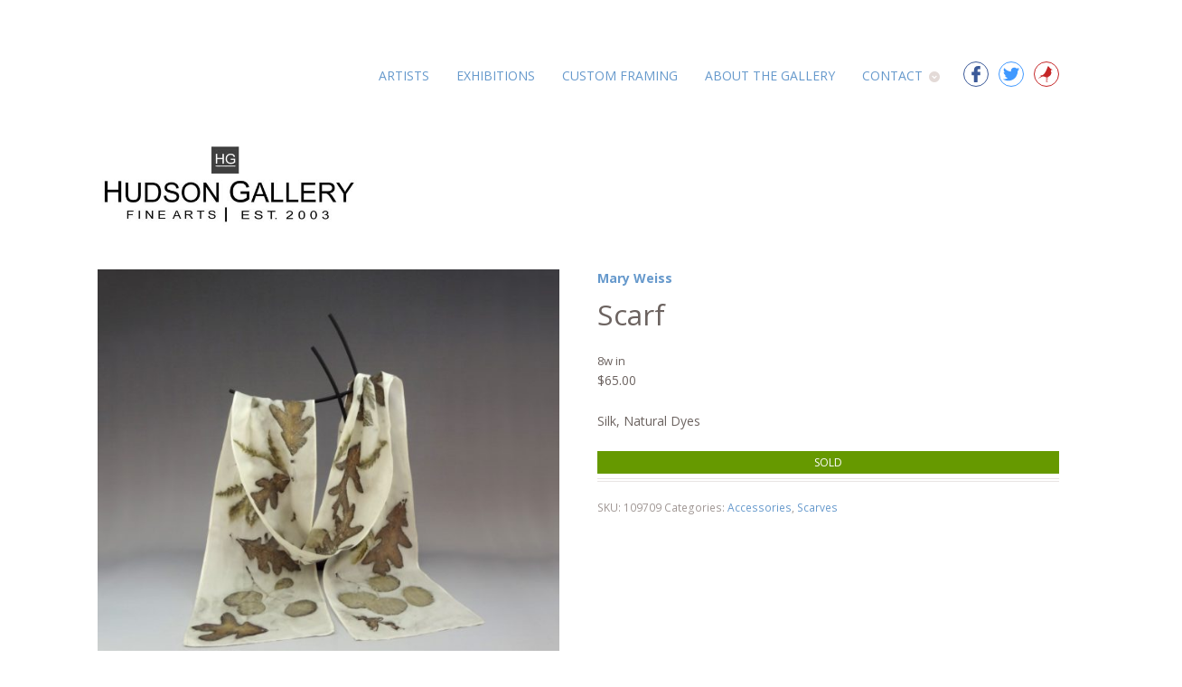

--- FILE ---
content_type: text/html; charset=UTF-8
request_url: https://hudsongallery.net/product/scarf-8/
body_size: 15182
content:
<!DOCTYPE html>
<html lang="en-US" class=" ">

<head>

<meta charset="UTF-8" />

<title>Scarf | Hudson Gallery</title>
<meta http-equiv="Content-Type" content="text/html; charset=UTF-8" />
<!-- <link rel="stylesheet" type="text/css" href="https://hudsongallery.net/wp-content/themes/hudson-gallery/style.css" media="screen" /> -->
<!--<link rel="stylesheet" type="text/css" href="https://hudsongallery.net/wp-content/themes/hudson-gallery/dist/css/style.css?v1" media="screen"/>-->
<link rel="pingback" href="https://hudsongallery.net/xmlrpc.php" />
<meta name='robots' content='index, follow, max-image-preview:large, max-snippet:-1, max-video-preview:-1' />
	<style>img:is([sizes="auto" i], [sizes^="auto," i]) { contain-intrinsic-size: 3000px 1500px }</style>
	
	<!-- This site is optimized with the Yoast SEO plugin v26.2 - https://yoast.com/wordpress/plugins/seo/ -->
	<link rel="canonical" href="https://hudsongallery.net/product/scarf-8/" />
	<meta property="og:locale" content="en_US" />
	<meta property="og:type" content="article" />
	<meta property="og:title" content="Scarf | Hudson Gallery" />
	<meta property="og:description" content="Silk, Natural Dyes" />
	<meta property="og:url" content="https://hudsongallery.net/product/scarf-8/" />
	<meta property="og:site_name" content="Hudson Gallery" />
	<meta property="article:publisher" content="https://www.facebook.com/TheHudsonGallery/" />
	<meta property="article:modified_time" content="2020-01-24T22:59:10+00:00" />
	<meta property="og:image" content="https://hudsongallery.net/wp-content/uploads/2017/07/mary-weiss-12-min.jpg" />
	<meta property="og:image:width" content="3024" />
	<meta property="og:image:height" content="2868" />
	<meta property="og:image:type" content="image/jpeg" />
	<meta name="twitter:card" content="summary_large_image" />
	<meta name="twitter:site" content="@hudsongallery" />
	<script type="application/ld+json" class="yoast-schema-graph">{"@context":"https://schema.org","@graph":[{"@type":"WebPage","@id":"https://hudsongallery.net/product/scarf-8/","url":"https://hudsongallery.net/product/scarf-8/","name":"Scarf | Hudson Gallery","isPartOf":{"@id":"https://hudsongallery.net/#website"},"primaryImageOfPage":{"@id":"https://hudsongallery.net/product/scarf-8/#primaryimage"},"image":{"@id":"https://hudsongallery.net/product/scarf-8/#primaryimage"},"thumbnailUrl":"https://hudsongallery.net/wp-content/uploads/2017/07/mary-weiss-12-min.jpg","datePublished":"2017-07-21T16:47:38+00:00","dateModified":"2020-01-24T22:59:10+00:00","breadcrumb":{"@id":"https://hudsongallery.net/product/scarf-8/#breadcrumb"},"inLanguage":"en-US","potentialAction":[{"@type":"ReadAction","target":["https://hudsongallery.net/product/scarf-8/"]}]},{"@type":"ImageObject","inLanguage":"en-US","@id":"https://hudsongallery.net/product/scarf-8/#primaryimage","url":"https://hudsongallery.net/wp-content/uploads/2017/07/mary-weiss-12-min.jpg","contentUrl":"https://hudsongallery.net/wp-content/uploads/2017/07/mary-weiss-12-min.jpg","width":3024,"height":2868},{"@type":"BreadcrumbList","@id":"https://hudsongallery.net/product/scarf-8/#breadcrumb","itemListElement":[{"@type":"ListItem","position":1,"name":"Home","item":"https://hudsongallery.net/"},{"@type":"ListItem","position":2,"name":"Shop","item":"https://hudsongallery.net/shop/"},{"@type":"ListItem","position":3,"name":"Scarf"}]},{"@type":"WebSite","@id":"https://hudsongallery.net/#website","url":"https://hudsongallery.net/","name":"Hudson Gallery","description":"Fine Arts | Est. 2003","potentialAction":[{"@type":"SearchAction","target":{"@type":"EntryPoint","urlTemplate":"https://hudsongallery.net/?s={search_term_string}"},"query-input":{"@type":"PropertyValueSpecification","valueRequired":true,"valueName":"search_term_string"}}],"inLanguage":"en-US"}]}</script>
	<!-- / Yoast SEO plugin. -->


<link rel="alternate" type="application/rss+xml" title="Hudson Gallery &raquo; Feed" href="https://hudsongallery.net/feed/" />
<link rel="alternate" type="application/rss+xml" title="Hudson Gallery &raquo; Comments Feed" href="https://hudsongallery.net/comments/feed/" />
<link rel="alternate" type="application/rss+xml" title="Hudson Gallery &raquo; Scarf Comments Feed" href="https://hudsongallery.net/product/scarf-8/feed/" />
<script type="text/javascript">
/* <![CDATA[ */
window._wpemojiSettings = {"baseUrl":"https:\/\/s.w.org\/images\/core\/emoji\/16.0.1\/72x72\/","ext":".png","svgUrl":"https:\/\/s.w.org\/images\/core\/emoji\/16.0.1\/svg\/","svgExt":".svg","source":{"concatemoji":"https:\/\/hudsongallery.net\/wp-includes\/js\/wp-emoji-release.min.js?ver=6.8.3"}};
/*! This file is auto-generated */
!function(s,n){var o,i,e;function c(e){try{var t={supportTests:e,timestamp:(new Date).valueOf()};sessionStorage.setItem(o,JSON.stringify(t))}catch(e){}}function p(e,t,n){e.clearRect(0,0,e.canvas.width,e.canvas.height),e.fillText(t,0,0);var t=new Uint32Array(e.getImageData(0,0,e.canvas.width,e.canvas.height).data),a=(e.clearRect(0,0,e.canvas.width,e.canvas.height),e.fillText(n,0,0),new Uint32Array(e.getImageData(0,0,e.canvas.width,e.canvas.height).data));return t.every(function(e,t){return e===a[t]})}function u(e,t){e.clearRect(0,0,e.canvas.width,e.canvas.height),e.fillText(t,0,0);for(var n=e.getImageData(16,16,1,1),a=0;a<n.data.length;a++)if(0!==n.data[a])return!1;return!0}function f(e,t,n,a){switch(t){case"flag":return n(e,"\ud83c\udff3\ufe0f\u200d\u26a7\ufe0f","\ud83c\udff3\ufe0f\u200b\u26a7\ufe0f")?!1:!n(e,"\ud83c\udde8\ud83c\uddf6","\ud83c\udde8\u200b\ud83c\uddf6")&&!n(e,"\ud83c\udff4\udb40\udc67\udb40\udc62\udb40\udc65\udb40\udc6e\udb40\udc67\udb40\udc7f","\ud83c\udff4\u200b\udb40\udc67\u200b\udb40\udc62\u200b\udb40\udc65\u200b\udb40\udc6e\u200b\udb40\udc67\u200b\udb40\udc7f");case"emoji":return!a(e,"\ud83e\udedf")}return!1}function g(e,t,n,a){var r="undefined"!=typeof WorkerGlobalScope&&self instanceof WorkerGlobalScope?new OffscreenCanvas(300,150):s.createElement("canvas"),o=r.getContext("2d",{willReadFrequently:!0}),i=(o.textBaseline="top",o.font="600 32px Arial",{});return e.forEach(function(e){i[e]=t(o,e,n,a)}),i}function t(e){var t=s.createElement("script");t.src=e,t.defer=!0,s.head.appendChild(t)}"undefined"!=typeof Promise&&(o="wpEmojiSettingsSupports",i=["flag","emoji"],n.supports={everything:!0,everythingExceptFlag:!0},e=new Promise(function(e){s.addEventListener("DOMContentLoaded",e,{once:!0})}),new Promise(function(t){var n=function(){try{var e=JSON.parse(sessionStorage.getItem(o));if("object"==typeof e&&"number"==typeof e.timestamp&&(new Date).valueOf()<e.timestamp+604800&&"object"==typeof e.supportTests)return e.supportTests}catch(e){}return null}();if(!n){if("undefined"!=typeof Worker&&"undefined"!=typeof OffscreenCanvas&&"undefined"!=typeof URL&&URL.createObjectURL&&"undefined"!=typeof Blob)try{var e="postMessage("+g.toString()+"("+[JSON.stringify(i),f.toString(),p.toString(),u.toString()].join(",")+"));",a=new Blob([e],{type:"text/javascript"}),r=new Worker(URL.createObjectURL(a),{name:"wpTestEmojiSupports"});return void(r.onmessage=function(e){c(n=e.data),r.terminate(),t(n)})}catch(e){}c(n=g(i,f,p,u))}t(n)}).then(function(e){for(var t in e)n.supports[t]=e[t],n.supports.everything=n.supports.everything&&n.supports[t],"flag"!==t&&(n.supports.everythingExceptFlag=n.supports.everythingExceptFlag&&n.supports[t]);n.supports.everythingExceptFlag=n.supports.everythingExceptFlag&&!n.supports.flag,n.DOMReady=!1,n.readyCallback=function(){n.DOMReady=!0}}).then(function(){return e}).then(function(){var e;n.supports.everything||(n.readyCallback(),(e=n.source||{}).concatemoji?t(e.concatemoji):e.wpemoji&&e.twemoji&&(t(e.twemoji),t(e.wpemoji)))}))}((window,document),window._wpemojiSettings);
/* ]]> */
</script>
<link rel='stylesheet' id='woo-layout-css' href='https://hudsongallery.net/wp-content/themes/mystile/css/layout.css?ver=6.8.3' type='text/css' media='all' />
<style id='wp-emoji-styles-inline-css' type='text/css'>

	img.wp-smiley, img.emoji {
		display: inline !important;
		border: none !important;
		box-shadow: none !important;
		height: 1em !important;
		width: 1em !important;
		margin: 0 0.07em !important;
		vertical-align: -0.1em !important;
		background: none !important;
		padding: 0 !important;
	}
</style>
<link rel='stylesheet' id='wp-block-library-css' href='https://hudsongallery.net/wp-includes/css/dist/block-library/style.min.css?ver=6.8.3' type='text/css' media='all' />
<style id='classic-theme-styles-inline-css' type='text/css'>
/*! This file is auto-generated */
.wp-block-button__link{color:#fff;background-color:#32373c;border-radius:9999px;box-shadow:none;text-decoration:none;padding:calc(.667em + 2px) calc(1.333em + 2px);font-size:1.125em}.wp-block-file__button{background:#32373c;color:#fff;text-decoration:none}
</style>
<style id='global-styles-inline-css' type='text/css'>
:root{--wp--preset--aspect-ratio--square: 1;--wp--preset--aspect-ratio--4-3: 4/3;--wp--preset--aspect-ratio--3-4: 3/4;--wp--preset--aspect-ratio--3-2: 3/2;--wp--preset--aspect-ratio--2-3: 2/3;--wp--preset--aspect-ratio--16-9: 16/9;--wp--preset--aspect-ratio--9-16: 9/16;--wp--preset--color--black: #000000;--wp--preset--color--cyan-bluish-gray: #abb8c3;--wp--preset--color--white: #ffffff;--wp--preset--color--pale-pink: #f78da7;--wp--preset--color--vivid-red: #cf2e2e;--wp--preset--color--luminous-vivid-orange: #ff6900;--wp--preset--color--luminous-vivid-amber: #fcb900;--wp--preset--color--light-green-cyan: #7bdcb5;--wp--preset--color--vivid-green-cyan: #00d084;--wp--preset--color--pale-cyan-blue: #8ed1fc;--wp--preset--color--vivid-cyan-blue: #0693e3;--wp--preset--color--vivid-purple: #9b51e0;--wp--preset--gradient--vivid-cyan-blue-to-vivid-purple: linear-gradient(135deg,rgba(6,147,227,1) 0%,rgb(155,81,224) 100%);--wp--preset--gradient--light-green-cyan-to-vivid-green-cyan: linear-gradient(135deg,rgb(122,220,180) 0%,rgb(0,208,130) 100%);--wp--preset--gradient--luminous-vivid-amber-to-luminous-vivid-orange: linear-gradient(135deg,rgba(252,185,0,1) 0%,rgba(255,105,0,1) 100%);--wp--preset--gradient--luminous-vivid-orange-to-vivid-red: linear-gradient(135deg,rgba(255,105,0,1) 0%,rgb(207,46,46) 100%);--wp--preset--gradient--very-light-gray-to-cyan-bluish-gray: linear-gradient(135deg,rgb(238,238,238) 0%,rgb(169,184,195) 100%);--wp--preset--gradient--cool-to-warm-spectrum: linear-gradient(135deg,rgb(74,234,220) 0%,rgb(151,120,209) 20%,rgb(207,42,186) 40%,rgb(238,44,130) 60%,rgb(251,105,98) 80%,rgb(254,248,76) 100%);--wp--preset--gradient--blush-light-purple: linear-gradient(135deg,rgb(255,206,236) 0%,rgb(152,150,240) 100%);--wp--preset--gradient--blush-bordeaux: linear-gradient(135deg,rgb(254,205,165) 0%,rgb(254,45,45) 50%,rgb(107,0,62) 100%);--wp--preset--gradient--luminous-dusk: linear-gradient(135deg,rgb(255,203,112) 0%,rgb(199,81,192) 50%,rgb(65,88,208) 100%);--wp--preset--gradient--pale-ocean: linear-gradient(135deg,rgb(255,245,203) 0%,rgb(182,227,212) 50%,rgb(51,167,181) 100%);--wp--preset--gradient--electric-grass: linear-gradient(135deg,rgb(202,248,128) 0%,rgb(113,206,126) 100%);--wp--preset--gradient--midnight: linear-gradient(135deg,rgb(2,3,129) 0%,rgb(40,116,252) 100%);--wp--preset--font-size--small: 13px;--wp--preset--font-size--medium: 20px;--wp--preset--font-size--large: 36px;--wp--preset--font-size--x-large: 42px;--wp--preset--spacing--20: 0.44rem;--wp--preset--spacing--30: 0.67rem;--wp--preset--spacing--40: 1rem;--wp--preset--spacing--50: 1.5rem;--wp--preset--spacing--60: 2.25rem;--wp--preset--spacing--70: 3.38rem;--wp--preset--spacing--80: 5.06rem;--wp--preset--shadow--natural: 6px 6px 9px rgba(0, 0, 0, 0.2);--wp--preset--shadow--deep: 12px 12px 50px rgba(0, 0, 0, 0.4);--wp--preset--shadow--sharp: 6px 6px 0px rgba(0, 0, 0, 0.2);--wp--preset--shadow--outlined: 6px 6px 0px -3px rgba(255, 255, 255, 1), 6px 6px rgba(0, 0, 0, 1);--wp--preset--shadow--crisp: 6px 6px 0px rgba(0, 0, 0, 1);}:where(.is-layout-flex){gap: 0.5em;}:where(.is-layout-grid){gap: 0.5em;}body .is-layout-flex{display: flex;}.is-layout-flex{flex-wrap: wrap;align-items: center;}.is-layout-flex > :is(*, div){margin: 0;}body .is-layout-grid{display: grid;}.is-layout-grid > :is(*, div){margin: 0;}:where(.wp-block-columns.is-layout-flex){gap: 2em;}:where(.wp-block-columns.is-layout-grid){gap: 2em;}:where(.wp-block-post-template.is-layout-flex){gap: 1.25em;}:where(.wp-block-post-template.is-layout-grid){gap: 1.25em;}.has-black-color{color: var(--wp--preset--color--black) !important;}.has-cyan-bluish-gray-color{color: var(--wp--preset--color--cyan-bluish-gray) !important;}.has-white-color{color: var(--wp--preset--color--white) !important;}.has-pale-pink-color{color: var(--wp--preset--color--pale-pink) !important;}.has-vivid-red-color{color: var(--wp--preset--color--vivid-red) !important;}.has-luminous-vivid-orange-color{color: var(--wp--preset--color--luminous-vivid-orange) !important;}.has-luminous-vivid-amber-color{color: var(--wp--preset--color--luminous-vivid-amber) !important;}.has-light-green-cyan-color{color: var(--wp--preset--color--light-green-cyan) !important;}.has-vivid-green-cyan-color{color: var(--wp--preset--color--vivid-green-cyan) !important;}.has-pale-cyan-blue-color{color: var(--wp--preset--color--pale-cyan-blue) !important;}.has-vivid-cyan-blue-color{color: var(--wp--preset--color--vivid-cyan-blue) !important;}.has-vivid-purple-color{color: var(--wp--preset--color--vivid-purple) !important;}.has-black-background-color{background-color: var(--wp--preset--color--black) !important;}.has-cyan-bluish-gray-background-color{background-color: var(--wp--preset--color--cyan-bluish-gray) !important;}.has-white-background-color{background-color: var(--wp--preset--color--white) !important;}.has-pale-pink-background-color{background-color: var(--wp--preset--color--pale-pink) !important;}.has-vivid-red-background-color{background-color: var(--wp--preset--color--vivid-red) !important;}.has-luminous-vivid-orange-background-color{background-color: var(--wp--preset--color--luminous-vivid-orange) !important;}.has-luminous-vivid-amber-background-color{background-color: var(--wp--preset--color--luminous-vivid-amber) !important;}.has-light-green-cyan-background-color{background-color: var(--wp--preset--color--light-green-cyan) !important;}.has-vivid-green-cyan-background-color{background-color: var(--wp--preset--color--vivid-green-cyan) !important;}.has-pale-cyan-blue-background-color{background-color: var(--wp--preset--color--pale-cyan-blue) !important;}.has-vivid-cyan-blue-background-color{background-color: var(--wp--preset--color--vivid-cyan-blue) !important;}.has-vivid-purple-background-color{background-color: var(--wp--preset--color--vivid-purple) !important;}.has-black-border-color{border-color: var(--wp--preset--color--black) !important;}.has-cyan-bluish-gray-border-color{border-color: var(--wp--preset--color--cyan-bluish-gray) !important;}.has-white-border-color{border-color: var(--wp--preset--color--white) !important;}.has-pale-pink-border-color{border-color: var(--wp--preset--color--pale-pink) !important;}.has-vivid-red-border-color{border-color: var(--wp--preset--color--vivid-red) !important;}.has-luminous-vivid-orange-border-color{border-color: var(--wp--preset--color--luminous-vivid-orange) !important;}.has-luminous-vivid-amber-border-color{border-color: var(--wp--preset--color--luminous-vivid-amber) !important;}.has-light-green-cyan-border-color{border-color: var(--wp--preset--color--light-green-cyan) !important;}.has-vivid-green-cyan-border-color{border-color: var(--wp--preset--color--vivid-green-cyan) !important;}.has-pale-cyan-blue-border-color{border-color: var(--wp--preset--color--pale-cyan-blue) !important;}.has-vivid-cyan-blue-border-color{border-color: var(--wp--preset--color--vivid-cyan-blue) !important;}.has-vivid-purple-border-color{border-color: var(--wp--preset--color--vivid-purple) !important;}.has-vivid-cyan-blue-to-vivid-purple-gradient-background{background: var(--wp--preset--gradient--vivid-cyan-blue-to-vivid-purple) !important;}.has-light-green-cyan-to-vivid-green-cyan-gradient-background{background: var(--wp--preset--gradient--light-green-cyan-to-vivid-green-cyan) !important;}.has-luminous-vivid-amber-to-luminous-vivid-orange-gradient-background{background: var(--wp--preset--gradient--luminous-vivid-amber-to-luminous-vivid-orange) !important;}.has-luminous-vivid-orange-to-vivid-red-gradient-background{background: var(--wp--preset--gradient--luminous-vivid-orange-to-vivid-red) !important;}.has-very-light-gray-to-cyan-bluish-gray-gradient-background{background: var(--wp--preset--gradient--very-light-gray-to-cyan-bluish-gray) !important;}.has-cool-to-warm-spectrum-gradient-background{background: var(--wp--preset--gradient--cool-to-warm-spectrum) !important;}.has-blush-light-purple-gradient-background{background: var(--wp--preset--gradient--blush-light-purple) !important;}.has-blush-bordeaux-gradient-background{background: var(--wp--preset--gradient--blush-bordeaux) !important;}.has-luminous-dusk-gradient-background{background: var(--wp--preset--gradient--luminous-dusk) !important;}.has-pale-ocean-gradient-background{background: var(--wp--preset--gradient--pale-ocean) !important;}.has-electric-grass-gradient-background{background: var(--wp--preset--gradient--electric-grass) !important;}.has-midnight-gradient-background{background: var(--wp--preset--gradient--midnight) !important;}.has-small-font-size{font-size: var(--wp--preset--font-size--small) !important;}.has-medium-font-size{font-size: var(--wp--preset--font-size--medium) !important;}.has-large-font-size{font-size: var(--wp--preset--font-size--large) !important;}.has-x-large-font-size{font-size: var(--wp--preset--font-size--x-large) !important;}
:where(.wp-block-post-template.is-layout-flex){gap: 1.25em;}:where(.wp-block-post-template.is-layout-grid){gap: 1.25em;}
:where(.wp-block-columns.is-layout-flex){gap: 2em;}:where(.wp-block-columns.is-layout-grid){gap: 2em;}
:root :where(.wp-block-pullquote){font-size: 1.5em;line-height: 1.6;}
</style>
<style id='woocommerce-inline-inline-css' type='text/css'>
.woocommerce form .form-row .required { visibility: visible; }
</style>
<link rel='stylesheet' id='brands-styles-css' href='https://hudsongallery.net/wp-content/plugins/woocommerce/assets/css/brands.css?ver=10.3.4' type='text/css' media='all' />
<link rel='stylesheet' id='wc_stripe_express_checkout_style-css' href='https://hudsongallery.net/wp-content/plugins/woocommerce-gateway-stripe/build/express-checkout.css?ver=883d1b0d4165d89258df' type='text/css' media='all' />
<link rel='stylesheet' id='spoke-styles-css' href='https://hudsongallery.net/wp-content/themes/hudson-gallery/dist/css/hudson.min.css?ver=1742915845' type='text/css' media='all' />
<script type="text/javascript" src="https://hudsongallery.net/wp-includes/js/jquery/jquery.min.js?ver=3.7.1" id="jquery-core-js"></script>
<script type="text/javascript" src="https://hudsongallery.net/wp-includes/js/jquery/jquery-migrate.min.js?ver=3.4.1" id="jquery-migrate-js"></script>
<script type="text/javascript" src="https://hudsongallery.net/wp-content/plugins/woocommerce/assets/js/jquery-blockui/jquery.blockUI.min.js?ver=2.7.0-wc.10.3.4" id="wc-jquery-blockui-js" defer="defer" data-wp-strategy="defer"></script>
<script type="text/javascript" id="wc-add-to-cart-js-extra">
/* <![CDATA[ */
var wc_add_to_cart_params = {"ajax_url":"\/wp-admin\/admin-ajax.php","wc_ajax_url":"\/?wc-ajax=%%endpoint%%","i18n_view_cart":"View cart","cart_url":"https:\/\/hudsongallery.net\/cart\/","is_cart":"","cart_redirect_after_add":"no"};
/* ]]> */
</script>
<script type="text/javascript" src="https://hudsongallery.net/wp-content/plugins/woocommerce/assets/js/frontend/add-to-cart.min.js?ver=10.3.4" id="wc-add-to-cart-js" defer="defer" data-wp-strategy="defer"></script>
<script type="text/javascript" id="wc-single-product-js-extra">
/* <![CDATA[ */
var wc_single_product_params = {"i18n_required_rating_text":"Please select a rating","i18n_rating_options":["1 of 5 stars","2 of 5 stars","3 of 5 stars","4 of 5 stars","5 of 5 stars"],"i18n_product_gallery_trigger_text":"View full-screen image gallery","review_rating_required":"yes","flexslider":{"rtl":false,"animation":"slide","smoothHeight":true,"directionNav":false,"controlNav":"thumbnails","slideshow":false,"animationSpeed":500,"animationLoop":false,"allowOneSlide":false},"zoom_enabled":"","zoom_options":[],"photoswipe_enabled":"","photoswipe_options":{"shareEl":false,"closeOnScroll":false,"history":false,"hideAnimationDuration":0,"showAnimationDuration":0},"flexslider_enabled":""};
/* ]]> */
</script>
<script type="text/javascript" src="https://hudsongallery.net/wp-content/plugins/woocommerce/assets/js/frontend/single-product.min.js?ver=10.3.4" id="wc-single-product-js" defer="defer" data-wp-strategy="defer"></script>
<script type="text/javascript" src="https://hudsongallery.net/wp-content/plugins/woocommerce/assets/js/js-cookie/js.cookie.min.js?ver=2.1.4-wc.10.3.4" id="wc-js-cookie-js" defer="defer" data-wp-strategy="defer"></script>
<script type="text/javascript" id="woocommerce-js-extra">
/* <![CDATA[ */
var woocommerce_params = {"ajax_url":"\/wp-admin\/admin-ajax.php","wc_ajax_url":"\/?wc-ajax=%%endpoint%%","i18n_password_show":"Show password","i18n_password_hide":"Hide password"};
/* ]]> */
</script>
<script type="text/javascript" src="https://hudsongallery.net/wp-content/plugins/woocommerce/assets/js/frontend/woocommerce.min.js?ver=10.3.4" id="woocommerce-js" defer="defer" data-wp-strategy="defer"></script>
<script type="text/javascript" src="https://hudsongallery.net/wp-content/themes/mystile/includes/js/third-party.js?ver=6.8.3" id="third party-js"></script>
<script type="text/javascript" src="https://hudsongallery.net/wp-content/themes/mystile/includes/js/general.js?ver=6.8.3" id="general-js"></script>
<link rel="https://api.w.org/" href="https://hudsongallery.net/wp-json/" /><link rel="alternate" title="JSON" type="application/json" href="https://hudsongallery.net/wp-json/wp/v2/product/2613" /><link rel="EditURI" type="application/rsd+xml" title="RSD" href="https://hudsongallery.net/xmlrpc.php?rsd" />
<meta name="generator" content="WordPress 6.8.3" />
<meta name="generator" content="WooCommerce 10.3.4" />
<link rel='shortlink' href='https://hudsongallery.net/?p=2613' />
<link rel="alternate" title="oEmbed (JSON)" type="application/json+oembed" href="https://hudsongallery.net/wp-json/oembed/1.0/embed?url=https%3A%2F%2Fhudsongallery.net%2Fproduct%2Fscarf-8%2F" />
<link rel="alternate" title="oEmbed (XML)" type="text/xml+oembed" href="https://hudsongallery.net/wp-json/oembed/1.0/embed?url=https%3A%2F%2Fhudsongallery.net%2Fproduct%2Fscarf-8%2F&#038;format=xml" />

<!-- Theme version -->
<meta name="generator" content="Hudson Gallery 0.1.0" />
<meta name="generator" content="Mystile 1.3.17" />
<meta name="generator" content="WooFramework 6.2.8" />

<!-- Always force latest IE rendering engine (even in intranet) & Chrome Frame -->
<meta http-equiv="X-UA-Compatible" content="IE=edge,chrome=1" />

<!--  Mobile viewport scale | Disable user zooming as the layout is optimised -->
<meta name="viewport" content="width=device-width, initial-scale=1, maximum-scale=1">
<!--[if lt IE 9]>
<script src="https://hudsongallery.net/wp-content/themes/mystile/includes/js/respond-IE.js"></script>
<![endif]-->
	<noscript><style>.woocommerce-product-gallery{ opacity: 1 !important; }</style></noscript>
	
<!-- Woo Custom Styling -->
<style type="text/css">
html { background: #ffffff !important; }
a { color: #6699cc !important; }
a:hover, .post-more a:hover, .post-meta a:hover, .post p.tags a:hover { color: #446789 !important; }
a.button, a.comment-reply-link, #commentform #submit, #contact-page .submit { background: #6699cc !important; border-color: #6699cc !important; }
a.button:hover, a.button.hover, a.button.active, a.comment-reply-link:hover, #commentform #submit:hover, #contact-page .submit:hover { background: #6699cc !important; opacity: 0.9; }
</style>

<!-- Google Webfonts -->
<link href="https://fonts.googleapis.com/css?family=Open+Sans%3A300%2C300italic%2Cregular%2Citalic%2C600%2C600italic%2C700%2C700italic%2C800%2C800italic%7CBree+Serif%3Aregular%7CSchoolbell%3Aregular" rel="stylesheet" type="text/css" />

<!-- Alt Stylesheet -->
<link href="https://hudsongallery.net/wp-content/themes/mystile/styles/default.css" rel="stylesheet" type="text/css" />

<!-- Custom Favicon -->
<link rel="shortcut icon" href="https://hudsongallery.net/wp-content/uploads/2016/09/favicon.ico"/>

<!-- Woo Shortcodes CSS -->
<link href="https://hudsongallery.net/wp-content/themes/mystile/functions/css/shortcodes.css" rel="stylesheet" type="text/css" />

<!-- Custom Stylesheet -->
<link href="https://hudsongallery.net/wp-content/themes/mystile/custom.css" rel="stylesheet" type="text/css" />
<!-- build:js js/actions.min.js -->
	<script src="https://hudsongallery.net/wp-content/themes/hudson-gallery/app/js/unslider-min.js"></script>
	<script src="https://hudsongallery.net/wp-content/themes/hudson-gallery/app/js/lity.js"></script>
	<script src="https://hudsongallery.net/wp-content/themes/hudson-gallery/app/js/actions.js"></script>
<!-- endbuild -->
</head>

<body class="wp-singular product-template-default single single-product postid-2613 wp-theme-mystile wp-child-theme-hudson-gallery theme-mystile woocommerce woocommerce-page woocommerce-no-js chrome alt-style-default layout-left-content layout-full">


<div id="wrapper" class="page-wrap">
  

    
	<header id="header" class="col-full">
	    <hgroup>
		    <h3 class="nav-toggle"><a href="#navigation"><mark class="websymbols">&#178;</mark> <span>Navigation</span></a></h3>

		    <nav id="navigation" class="col-full small" role="navigation">

			<ul id="main-nav" class="nav fr"><li id="menu-item-839" class="menu-item menu-item-type-custom menu-item-object-custom menu-item-839"><a href="http://hudsongallery.net/artist/">Artists</a></li>
<li id="menu-item-82" class="menu-item menu-item-type-post_type menu-item-object-page menu-item-82"><a href="https://hudsongallery.net/exhibitions/">Exhibitions</a></li>
<li id="menu-item-54" class="menu-item menu-item-type-post_type menu-item-object-page menu-item-54"><a href="https://hudsongallery.net/custom-framing/">Custom Framing</a></li>
<li id="menu-item-53" class="menu-item menu-item-type-post_type menu-item-object-page menu-item-53"><a href="https://hudsongallery.net/about/">About the Gallery</a></li>
<li id="menu-item-52" class="menu-item menu-item-type-post_type menu-item-object-page menu-item-has-children menu-item-52"><a href="https://hudsongallery.net/contact/">Contact</a>
<ul class="sub-menu">
	<li id="menu-item-4025" class="menu-item menu-item-type-post_type menu-item-object-page menu-item-4025"><a href="https://hudsongallery.net/submissions/">Submissions</a></li>
</ul>
</li>
<li id="menu-item-1518" class="social facebook menu-item menu-item-type-custom menu-item-object-custom menu-item-1518"><a target="_blank" href="https://www.facebook.com/TheHudsonGallery/">Facebook</a></li>
<li id="menu-item-1517" class="social twitter menu-item menu-item-type-custom menu-item-object-custom menu-item-1517"><a target="_blank" href="https://twitter.com/hudsongallery">Twitter</a></li>
<li id="menu-item-1516" class="social arts menu-item menu-item-type-custom menu-item-object-custom menu-item-1516"><a target="_blank" href="http://redbirdarts.org/">Red Bird Arts District</a></li>
</ul>
		</nav>

	    	 						    <a id="logo" href="https://hudsongallery.net/" title="">
			    	<img src="https://hudsongallery.net/wp-content/uploads/2017/05/hudson-new-logo.jpg" alt="Hudson Gallery" />
			    </a>
		    			<h1 class="site-title"><a href="https://hudsongallery.net/">Hudson Gallery</a></h1>
			<h2 class="site-description">Fine Arts | Est. 2003</h2>

		</hgroup>

        
<!--
		<nav id="navigation" class="col-full" role="navigation">

			<ul id="main-nav" class="nav fr"><li class="menu-item menu-item-type-custom menu-item-object-custom menu-item-839"><a href="http://hudsongallery.net/artist/">Artists</a></li>
<li class="menu-item menu-item-type-post_type menu-item-object-page menu-item-82"><a href="https://hudsongallery.net/exhibitions/">Exhibitions</a></li>
<li class="menu-item menu-item-type-post_type menu-item-object-page menu-item-54"><a href="https://hudsongallery.net/custom-framing/">Custom Framing</a></li>
<li class="menu-item menu-item-type-post_type menu-item-object-page menu-item-53"><a href="https://hudsongallery.net/about/">About the Gallery</a></li>
<li class="menu-item menu-item-type-post_type menu-item-object-page menu-item-has-children menu-item-52"><a href="https://hudsongallery.net/contact/">Contact</a>
<ul class="sub-menu">
	<li class="menu-item menu-item-type-post_type menu-item-object-page menu-item-4025"><a href="https://hudsongallery.net/submissions/">Submissions</a></li>
</ul>
</li>
<li class="social facebook menu-item menu-item-type-custom menu-item-object-custom menu-item-1518"><a target="_blank" href="https://www.facebook.com/TheHudsonGallery/">Facebook</a></li>
<li class="social twitter menu-item menu-item-type-custom menu-item-object-custom menu-item-1517"><a target="_blank" href="https://twitter.com/hudsongallery">Twitter</a></li>
<li class="social arts menu-item menu-item-type-custom menu-item-object-custom menu-item-1516"><a target="_blank" href="http://redbirdarts.org/">Red Bird Arts District</a></li>
</ul>
		</nav>
--><!-- /#navigation -->

		
	</header><!-- /#header -->

	
			<!-- #content Starts -->
			    <div id="content" class="col-full">

	        <!-- #main Starts -->
	        	        <div id="main" class="col-left">

	    
					
			
<div class="woocommerce-notices-wrapper"></div>
<div id="product-2613" class="product type-product post-2613 status-publish first outofstock product_cat-accessories product_cat-scarves-accessories has-post-thumbnail taxable shipping-taxable purchasable product-type-simple">

	<div class="woocommerce-product-gallery woocommerce-product-gallery--with-images woocommerce-product-gallery--columns-4 images" data-columns="4" style="opacity: 0; transition: opacity .25s ease-in-out;">
	<div class="woocommerce-product-gallery__wrapper">
		<div data-thumb="https://hudsongallery.net/wp-content/uploads/2017/07/mary-weiss-12-min-100x100.jpg" data-thumb-alt="Scarf" data-thumb-srcset="https://hudsongallery.net/wp-content/uploads/2017/07/mary-weiss-12-min-100x100.jpg 100w, https://hudsongallery.net/wp-content/uploads/2017/07/mary-weiss-12-min-300x300.jpg 300w, https://hudsongallery.net/wp-content/uploads/2017/07/mary-weiss-12-min-250x250.jpg 250w"  data-thumb-sizes="(max-width: 100px) 100vw, 100px" class="woocommerce-product-gallery__image"><a href="https://hudsongallery.net/wp-content/uploads/2017/07/mary-weiss-12-min.jpg"><img width="600" height="569" src="https://hudsongallery.net/wp-content/uploads/2017/07/mary-weiss-12-min-600x569.jpg" class="wp-post-image" alt="Scarf" data-caption="" data-src="https://hudsongallery.net/wp-content/uploads/2017/07/mary-weiss-12-min.jpg" data-large_image="https://hudsongallery.net/wp-content/uploads/2017/07/mary-weiss-12-min.jpg" data-large_image_width="3024" data-large_image_height="2868" decoding="async" fetchpriority="high" srcset="https://hudsongallery.net/wp-content/uploads/2017/07/mary-weiss-12-min-600x569.jpg 600w, https://hudsongallery.net/wp-content/uploads/2017/07/mary-weiss-12-min-300x285.jpg 300w, https://hudsongallery.net/wp-content/uploads/2017/07/mary-weiss-12-min-768x728.jpg 768w, https://hudsongallery.net/wp-content/uploads/2017/07/mary-weiss-12-min-1024x971.jpg 1024w" sizes="(max-width: 600px) 100vw, 600px" /></a></div>	</div>
</div>

	<div class="summary entry-summary">
	<h2><a href="https://hudsongallery.net/artist/mary-weiss/">Mary Weiss</a></h2><h1 class="product_title entry-title">Scarf</h1><span class="dimensions">8w in</span><p class="price"><span class="woocommerce-Price-amount amount"><bdi><span class="woocommerce-Price-currencySymbol">&#36;</span>65.00</bdi></span></p>
<div class="woocommerce-product-details__short-description">
	<p>Silk, Natural Dyes</p>
</div>
<span class="button">Sold</span><div class="product_meta">

	
	
		<span class="sku_wrapper">SKU: <span class="sku">109709</span></span>

	
	<span class="posted_in">Categories: <a href="https://hudsongallery.net/product-category/accessories/" rel="tag">Accessories</a>, <a href="https://hudsongallery.net/product-category/accessories/scarves-accessories/" rel="tag">Scarves</a></span>
	
	
</div>

	</div><!-- .summary -->

	<!-- artist area -->
		    <div id="artist" class="with-pic"><img width="183" height="183" src="https://hudsongallery.net/wp-content/uploads/2017/05/Weiss-Portrait.jpg" class="attachment-thumbnail size-thumbnail wp-post-image" alt="" decoding="async" srcset="https://hudsongallery.net/wp-content/uploads/2017/05/Weiss-Portrait.jpg 183w, https://hudsongallery.net/wp-content/uploads/2017/05/Weiss-Portrait-100x100.jpg 100w" sizes="(max-width: 183px) 100vw, 183px" />	    <h4>About the Artist: Mary Weiss</h4>
	    Mary Weiss is a believer in caring for the environment in any way that she can. The process of ecoprinting and ecodyeing her uniquely designed silk scarves takes the environment into consideration. After 25 years as a potter, creating scarves is proving to be an exciting and rewarding new life experience for Weiss.</div>	<!-- end artist -->


</div><!-- #product-2613 -->


		
	
			</div><!-- /#main -->
	        
	    </div><!-- /#content -->
			    
	
</div><!-- /#wrapper -->
<div class="footer-wrap">		<footer id="footer" class="col-full">

			<div id="copyright" class="col-left">
							<p>Hudson Gallery &copy; 2025. All Rights Reserved.</p>
						</div>

			<div id="credit" class="col-right">
                <div id="mc_embed_shell">
                   <link href="//cdn-images.mailchimp.com/embedcode/classic-061523.css" rel="stylesheet" type="text/css">
                <div id="mc_embed_signup">
                    <h3>Join our mailing list.</h3>
                 <form action="https://hudsongallery.us1.list-manage.com/subscribe/post?u=e4045d8bdee6da135319bb54a&amp;id=a326515bb3&amp;f_id=00942fe5f0" method="post" id="mc-embedded-subscribe-form" name="mc-embedded-subscribe-form" class="validate" target="_blank">
                     <div id="mc_embed_signup_scroll">
                         <div class="indicates-required sr"><span class="asterisk">*</span> indicates required</div>
                         <div class="mc-field-group"><label for="mce-EMAIL" class="sr">Email Address <span class="asterisk">*</span></label><input type="email" name="EMAIL" class="required email" id="mce-EMAIL" required="" value=""></div>
                     <div id="mce-responses" class="clear foot">
                         <div class="response" id="mce-error-response" style="display: none;"></div>
                         <div class="response" id="mce-success-response" style="display: none;"></div>
                     </div>
                 <div aria-hidden="true" style="position: absolute; left: -5000px;">
                     /* real people should not fill this in and expect good things - do not remove this or risk form bot signups */
                     <input type="text" name="b_e4045d8bdee6da135319bb54a_a326515bb3" tabindex="-1" value="">
                 </div>
                     <div class="optionalParent">
                         <div class="clear foot">
                             <input type="submit" name="subscribe" id="mc-embedded-subscribe" class="button" value="Subscribe">
                         </div>
                     </div>
                 </div>
                </form>
                </div>
                <script type="text/javascript" src="//s3.amazonaws.com/downloads.mailchimp.com/js/mc-validate.js"></script><script type="text/javascript">(function($) {window.fnames = new Array(); window.ftypes = new Array();fnames[0]='EMAIL';ftypes[0]='email';fnames[1]='FNAME';ftypes[1]='text';fnames[2]='LNAME';ftypes[2]='text';fnames[3]='STREET';ftypes[3]='text';fnames[4]='CITY';ftypes[4]='text';fnames[5]='STATE';ftypes[5]='text';fnames[6]='ZIPCODE';ftypes[6]='text';}(jQuery));var $mcj = jQuery.noConflict(true);</script></div>

			</div>

		</footer><!-- /#footer  -->

	</div><!-- / footer-wrap -->
<script type="speculationrules">
{"prefetch":[{"source":"document","where":{"and":[{"href_matches":"\/*"},{"not":{"href_matches":["\/wp-*.php","\/wp-admin\/*","\/wp-content\/uploads\/*","\/wp-content\/*","\/wp-content\/plugins\/*","\/wp-content\/themes\/hudson-gallery\/*","\/wp-content\/themes\/mystile\/*","\/*\\?(.+)"]}},{"not":{"selector_matches":"a[rel~=\"nofollow\"]"}},{"not":{"selector_matches":".no-prefetch, .no-prefetch a"}}]},"eagerness":"conservative"}]}
</script>
<script type="application/ld+json">{"@context":"https:\/\/schema.org\/","@type":"Product","@id":"https:\/\/hudsongallery.net\/product\/scarf-8\/#product","name":"Scarf","url":"https:\/\/hudsongallery.net\/product\/scarf-8\/","description":"Silk, Natural Dyes","image":"https:\/\/hudsongallery.net\/wp-content\/uploads\/2017\/07\/mary-weiss-12-min.jpg","sku":"109709","offers":[{"@type":"Offer","priceSpecification":[{"@type":"UnitPriceSpecification","price":"65.00","priceCurrency":"USD","valueAddedTaxIncluded":false,"validThrough":"2026-12-31"}],"priceValidUntil":"2026-12-31","availability":"https:\/\/schema.org\/OutOfStock","url":"https:\/\/hudsongallery.net\/product\/scarf-8\/","seller":{"@type":"Organization","name":"Hudson Gallery","url":"https:\/\/hudsongallery.net"}}]}</script>	<script type='text/javascript'>
		(function () {
			var c = document.body.className;
			c = c.replace(/woocommerce-no-js/, 'woocommerce-js');
			document.body.className = c;
		})();
	</script>
	<link rel='stylesheet' id='wc-stripe-blocks-checkout-style-css' href='https://hudsongallery.net/wp-content/plugins/woocommerce-gateway-stripe/build/upe-blocks.css?ver=cd8a631b1218abad291e' type='text/css' media='all' />
<link rel='stylesheet' id='wc-blocks-style-css' href='https://hudsongallery.net/wp-content/plugins/woocommerce/assets/client/blocks/wc-blocks.css?ver=wc-10.3.4' type='text/css' media='all' />
<link rel='stylesheet' id='wc-stripe-upe-classic-css' href='https://hudsongallery.net/wp-content/plugins/woocommerce-gateway-stripe/build/upe-classic.css?ver=10.0.1' type='text/css' media='all' />
<link rel='stylesheet' id='stripelink_styles-css' href='https://hudsongallery.net/wp-content/plugins/woocommerce-gateway-stripe/assets/css/stripe-link.css?ver=10.0.1' type='text/css' media='all' />
<script type="text/javascript" src="https://hudsongallery.net/wp-includes/js/comment-reply.min.js?ver=6.8.3" id="comment-reply-js" async="async" data-wp-strategy="async"></script>
<script type="text/javascript" src="https://hudsongallery.net/wp-content/plugins/woocommerce/assets/js/sourcebuster/sourcebuster.min.js?ver=10.3.4" id="sourcebuster-js-js"></script>
<script type="text/javascript" id="wc-order-attribution-js-extra">
/* <![CDATA[ */
var wc_order_attribution = {"params":{"lifetime":1.0e-5,"session":30,"base64":false,"ajaxurl":"https:\/\/hudsongallery.net\/wp-admin\/admin-ajax.php","prefix":"wc_order_attribution_","allowTracking":true},"fields":{"source_type":"current.typ","referrer":"current_add.rf","utm_campaign":"current.cmp","utm_source":"current.src","utm_medium":"current.mdm","utm_content":"current.cnt","utm_id":"current.id","utm_term":"current.trm","utm_source_platform":"current.plt","utm_creative_format":"current.fmt","utm_marketing_tactic":"current.tct","session_entry":"current_add.ep","session_start_time":"current_add.fd","session_pages":"session.pgs","session_count":"udata.vst","user_agent":"udata.uag"}};
/* ]]> */
</script>
<script type="text/javascript" src="https://hudsongallery.net/wp-content/plugins/woocommerce/assets/js/frontend/order-attribution.min.js?ver=10.3.4" id="wc-order-attribution-js"></script>
<script type="text/javascript" src="https://js.stripe.com/v3/?ver=3.0" id="stripe-js"></script>
<script type="text/javascript" src="https://hudsongallery.net/wp-includes/js/dist/vendor/lodash.min.js?ver=4.17.21" id="lodash-js"></script>
<script type="text/javascript" id="lodash-js-after">
/* <![CDATA[ */
window.lodash = _.noConflict();
/* ]]> */
</script>
<script type="text/javascript" src="https://hudsongallery.net/wp-includes/js/dist/vendor/react.min.js?ver=18.3.1.1" id="react-js"></script>
<script type="text/javascript" src="https://hudsongallery.net/wp-includes/js/dist/vendor/react-dom.min.js?ver=18.3.1.1" id="react-dom-js"></script>
<script type="text/javascript" src="https://hudsongallery.net/wp-includes/js/dist/hooks.min.js?ver=4d63a3d491d11ffd8ac6" id="wp-hooks-js"></script>
<script type="text/javascript" src="https://hudsongallery.net/wp-includes/js/dist/i18n.min.js?ver=5e580eb46a90c2b997e6" id="wp-i18n-js"></script>
<script type="text/javascript" id="wp-i18n-js-after">
/* <![CDATA[ */
wp.i18n.setLocaleData( { 'text direction\u0004ltr': [ 'ltr' ] } );
/* ]]> */
</script>
<script type="text/javascript" src="https://hudsongallery.net/wp-includes/js/dist/vendor/wp-polyfill.min.js?ver=3.15.0" id="wp-polyfill-js"></script>
<script type="text/javascript" src="https://hudsongallery.net/wp-includes/js/dist/url.min.js?ver=c2964167dfe2477c14ea" id="wp-url-js"></script>
<script type="text/javascript" src="https://hudsongallery.net/wp-includes/js/dist/api-fetch.min.js?ver=3623a576c78df404ff20" id="wp-api-fetch-js"></script>
<script type="text/javascript" id="wp-api-fetch-js-after">
/* <![CDATA[ */
wp.apiFetch.use( wp.apiFetch.createRootURLMiddleware( "https://hudsongallery.net/wp-json/" ) );
wp.apiFetch.nonceMiddleware = wp.apiFetch.createNonceMiddleware( "a6f2326811" );
wp.apiFetch.use( wp.apiFetch.nonceMiddleware );
wp.apiFetch.use( wp.apiFetch.mediaUploadMiddleware );
wp.apiFetch.nonceEndpoint = "https://hudsongallery.net/wp-admin/admin-ajax.php?action=rest-nonce";
/* ]]> */
</script>
<script type="text/javascript" src="https://hudsongallery.net/wp-includes/js/dist/vendor/react-jsx-runtime.min.js?ver=18.3.1" id="react-jsx-runtime-js"></script>
<script type="text/javascript" src="https://hudsongallery.net/wp-includes/js/dist/deprecated.min.js?ver=e1f84915c5e8ae38964c" id="wp-deprecated-js"></script>
<script type="text/javascript" src="https://hudsongallery.net/wp-includes/js/dist/dom.min.js?ver=80bd57c84b45cf04f4ce" id="wp-dom-js"></script>
<script type="text/javascript" src="https://hudsongallery.net/wp-includes/js/dist/escape-html.min.js?ver=6561a406d2d232a6fbd2" id="wp-escape-html-js"></script>
<script type="text/javascript" src="https://hudsongallery.net/wp-includes/js/dist/element.min.js?ver=a4eeeadd23c0d7ab1d2d" id="wp-element-js"></script>
<script type="text/javascript" src="https://hudsongallery.net/wp-includes/js/dist/is-shallow-equal.min.js?ver=e0f9f1d78d83f5196979" id="wp-is-shallow-equal-js"></script>
<script type="text/javascript" src="https://hudsongallery.net/wp-includes/js/dist/keycodes.min.js?ver=034ff647a54b018581d3" id="wp-keycodes-js"></script>
<script type="text/javascript" src="https://hudsongallery.net/wp-includes/js/dist/priority-queue.min.js?ver=9c21c957c7e50ffdbf48" id="wp-priority-queue-js"></script>
<script type="text/javascript" src="https://hudsongallery.net/wp-includes/js/dist/compose.min.js?ver=84bcf832a5c99203f3db" id="wp-compose-js"></script>
<script type="text/javascript" src="https://hudsongallery.net/wp-includes/js/dist/private-apis.min.js?ver=0f8478f1ba7e0eea562b" id="wp-private-apis-js"></script>
<script type="text/javascript" src="https://hudsongallery.net/wp-includes/js/dist/redux-routine.min.js?ver=8bb92d45458b29590f53" id="wp-redux-routine-js"></script>
<script type="text/javascript" src="https://hudsongallery.net/wp-includes/js/dist/data.min.js?ver=fe6c4835cd00e12493c3" id="wp-data-js"></script>
<script type="text/javascript" id="wp-data-js-after">
/* <![CDATA[ */
( function() {
	var userId = 0;
	var storageKey = "WP_DATA_USER_" + userId;
	wp.data
		.use( wp.data.plugins.persistence, { storageKey: storageKey } );
} )();
/* ]]> */
</script>
<script type="text/javascript" src="https://hudsongallery.net/wp-includes/js/dist/html-entities.min.js?ver=2cd3358363e0675638fb" id="wp-html-entities-js"></script>
<script type="text/javascript" id="wc_stripe_express_checkout-js-extra">
/* <![CDATA[ */
var wc_stripe_express_checkout_params = {"ajax_url":"\/?wc-ajax=%%endpoint%%","stripe":{"publishable_key":"pk_live_5196icMLtRDue8Q8gF3O215Gic1NdEHgNHpfbexDe2RYWFupUfTJxn8ihRI7367ITUatE119DUAleHb91ThWIhvXY004YQOmsL0","allow_prepaid_card":"yes","locale":"en","is_link_enabled":true,"is_express_checkout_enabled":true,"is_amazon_pay_enabled":false,"is_payment_request_enabled":true},"nonce":{"payment":"a43dd0cfc3","shipping":"02a8e8e5fc","normalize_address":"2cf1f9918b","get_cart_details":"c71f9969c1","update_shipping":"c73277a033","checkout":"3d83601f28","add_to_cart":"1466b2f31a","get_selected_product_data":"3007ce8a28","log_errors":"f90b1aa880","clear_cart":"fa672f2774","pay_for_order":"4108dc3121","wc_store_api":"dfffd079f4","wc_store_api_express_checkout":"7dcf68eee5"},"i18n":{"no_prepaid_card":"Sorry, we're not accepting prepaid cards at this time.","unknown_shipping":"Unknown shipping option \"[option]\"."},"checkout":{"url":"https:\/\/hudsongallery.net\/checkout\/","currency_code":"usd","currency_decimals":2,"country_code":"US","needs_shipping":"no","needs_payer_phone":true,"default_shipping_option":{"id":"pending","displayName":"Pending","amount":0}},"button":{"type":"default","theme":"dark","height":"48","radius":"4","locale":"en"},"is_pay_for_order":"","has_block":"","login_confirmation":"","is_product_page":"1","is_checkout_page":"","product":{"shippingOptions":[{"id":"pending","displayName":"Pending","amount":0}],"displayItems":[{"label":"Scarf","amount":6500},{"label":"Shipping","amount":0,"pending":true}],"total":{"label":"Hudson Gallery (via WooCommerce)","amount":6500,"pending":true},"requestShipping":true,"currency":"usd","country_code":"US","validVariationSelected":true},"is_cart_page":"","taxes_based_on_billing":"","allowed_shipping_countries":["US"],"custom_checkout_fields":{"account_password":{"label":"Create account password","type":"password","location":"account","required":true}},"has_free_trial":""};
/* ]]> */
</script>
<script type="text/javascript" src="https://hudsongallery.net/wp-content/plugins/woocommerce-gateway-stripe/build/express-checkout.js?ver=883d1b0d4165d89258df" id="wc_stripe_express_checkout-js"></script>
<script type="text/javascript" src="https://hudsongallery.net/wp-content/themes/hudson-gallery/app/js/add-to-cart.js?ver=10.3.4" id="add-to-cart-js"></script>
<script type="text/javascript" id="wc-country-select-js-extra">
/* <![CDATA[ */
var wc_country_select_params = {"countries":"{\"US\":{\"AL\":\"Alabama\",\"AK\":\"Alaska\",\"AZ\":\"Arizona\",\"AR\":\"Arkansas\",\"CA\":\"California\",\"CO\":\"Colorado\",\"CT\":\"Connecticut\",\"DE\":\"Delaware\",\"DC\":\"District of Columbia\",\"FL\":\"Florida\",\"GA\":\"Georgia\",\"HI\":\"Hawaii\",\"ID\":\"Idaho\",\"IL\":\"Illinois\",\"IN\":\"Indiana\",\"IA\":\"Iowa\",\"KS\":\"Kansas\",\"KY\":\"Kentucky\",\"LA\":\"Louisiana\",\"ME\":\"Maine\",\"MD\":\"Maryland\",\"MA\":\"Massachusetts\",\"MI\":\"Michigan\",\"MN\":\"Minnesota\",\"MS\":\"Mississippi\",\"MO\":\"Missouri\",\"MT\":\"Montana\",\"NE\":\"Nebraska\",\"NV\":\"Nevada\",\"NH\":\"New Hampshire\",\"NJ\":\"New Jersey\",\"NM\":\"New Mexico\",\"NY\":\"New York\",\"NC\":\"North Carolina\",\"ND\":\"North Dakota\",\"OH\":\"Ohio\",\"OK\":\"Oklahoma\",\"OR\":\"Oregon\",\"PA\":\"Pennsylvania\",\"RI\":\"Rhode Island\",\"SC\":\"South Carolina\",\"SD\":\"South Dakota\",\"TN\":\"Tennessee\",\"TX\":\"Texas\",\"UT\":\"Utah\",\"VT\":\"Vermont\",\"VA\":\"Virginia\",\"WA\":\"Washington\",\"WV\":\"West Virginia\",\"WI\":\"Wisconsin\",\"WY\":\"Wyoming\",\"AA\":\"Armed Forces (AA)\",\"AE\":\"Armed Forces (AE)\",\"AP\":\"Armed Forces (AP)\"}}","i18n_select_state_text":"Select an option\u2026","i18n_no_matches":"No matches found","i18n_ajax_error":"Loading failed","i18n_input_too_short_1":"Please enter 1 or more characters","i18n_input_too_short_n":"Please enter %qty% or more characters","i18n_input_too_long_1":"Please delete 1 character","i18n_input_too_long_n":"Please delete %qty% characters","i18n_selection_too_long_1":"You can only select 1 item","i18n_selection_too_long_n":"You can only select %qty% items","i18n_load_more":"Loading more results\u2026","i18n_searching":"Searching\u2026"};
/* ]]> */
</script>
<script type="text/javascript" src="https://hudsongallery.net/wp-content/plugins/woocommerce/assets/js/frontend/country-select.min.js?ver=10.3.4" id="wc-country-select-js" data-wp-strategy="defer"></script>
<script type="text/javascript" id="wc-address-i18n-js-extra">
/* <![CDATA[ */
var wc_address_i18n_params = {"locale":"{\"US\":{\"postcode\":{\"label\":\"ZIP Code\"},\"state\":{\"label\":\"State\"}},\"default\":{\"first_name\":{\"label\":\"First name\",\"required\":true,\"class\":[\"form-row-first\"],\"autocomplete\":\"given-name\",\"priority\":10},\"last_name\":{\"label\":\"Last name\",\"required\":true,\"class\":[\"form-row-last\"],\"autocomplete\":\"family-name\",\"priority\":20},\"company\":{\"label\":\"Company name\",\"class\":[\"form-row-wide\"],\"autocomplete\":\"organization\",\"priority\":30,\"required\":false},\"country\":{\"type\":\"country\",\"label\":\"Country \\\/ Region\",\"required\":true,\"class\":[\"form-row-wide\",\"address-field\",\"update_totals_on_change\"],\"autocomplete\":\"country\",\"priority\":40},\"address_1\":{\"label\":\"Street address\",\"placeholder\":\"House number and street name\",\"required\":true,\"class\":[\"form-row-wide\",\"address-field\"],\"autocomplete\":\"address-line1\",\"priority\":50},\"address_2\":{\"label\":\"Apartment, suite, unit, etc.\",\"label_class\":[\"screen-reader-text\"],\"placeholder\":\"Apartment, suite, unit, etc. (optional)\",\"class\":[\"form-row-wide\",\"address-field\"],\"autocomplete\":\"address-line2\",\"priority\":60,\"required\":false},\"city\":{\"label\":\"Town \\\/ City\",\"required\":true,\"class\":[\"form-row-wide\",\"address-field\"],\"autocomplete\":\"address-level2\",\"priority\":70},\"state\":{\"type\":\"state\",\"label\":\"State \\\/ County\",\"required\":true,\"class\":[\"form-row-wide\",\"address-field\"],\"validate\":[\"state\"],\"autocomplete\":\"address-level1\",\"priority\":80},\"postcode\":{\"label\":\"Postcode \\\/ ZIP\",\"required\":true,\"class\":[\"form-row-wide\",\"address-field\"],\"validate\":[\"postcode\"],\"autocomplete\":\"postal-code\",\"priority\":90}}}","locale_fields":"{\"address_1\":\"#billing_address_1_field, #shipping_address_1_field\",\"address_2\":\"#billing_address_2_field, #shipping_address_2_field\",\"state\":\"#billing_state_field, #shipping_state_field, #calc_shipping_state_field\",\"postcode\":\"#billing_postcode_field, #shipping_postcode_field, #calc_shipping_postcode_field\",\"city\":\"#billing_city_field, #shipping_city_field, #calc_shipping_city_field\"}","i18n_required_text":"required","i18n_optional_text":"optional"};
/* ]]> */
</script>
<script type="text/javascript" src="https://hudsongallery.net/wp-content/plugins/woocommerce/assets/js/frontend/address-i18n.min.js?ver=10.3.4" id="wc-address-i18n-js" data-wp-strategy="defer"></script>
<script type="text/javascript" id="wc-checkout-js-extra">
/* <![CDATA[ */
var wc_checkout_params = {"ajax_url":"\/wp-admin\/admin-ajax.php","wc_ajax_url":"\/?wc-ajax=%%endpoint%%","update_order_review_nonce":"b36a6c5a56","apply_coupon_nonce":"362fadabe8","remove_coupon_nonce":"e8d0c9d46c","option_guest_checkout":"yes","checkout_url":"\/?wc-ajax=checkout","is_checkout":"0","debug_mode":"","i18n_checkout_error":"There was an error processing your order. Please check for any charges in your payment method and review your <a href=\"https:\/\/hudsongallery.net\/my-account\/orders\/\">order history<\/a> before placing the order again."};
/* ]]> */
</script>
<script type="text/javascript" src="https://hudsongallery.net/wp-content/plugins/woocommerce/assets/js/frontend/checkout.min.js?ver=10.3.4" id="wc-checkout-js" data-wp-strategy="defer"></script>
<script type="text/javascript" id="wc-stripe-upe-classic-js-extra">
/* <![CDATA[ */
var wc_stripe_upe_params = {"gatewayId":"stripe","title":"Credit \/ Debit Card","isUPEEnabled":"1","key":"pk_live_5196icMLtRDue8Q8gF3O215Gic1NdEHgNHpfbexDe2RYWFupUfTJxn8ihRI7367ITUatE119DUAleHb91ThWIhvXY004YQOmsL0","locale":"en","apiVersion":"2024-06-20","isLoggedIn":"","isSignupOnCheckoutAllowed":"1","isCheckout":"","return_url":"https:\/\/hudsongallery.net\/checkout\/order-received\/?utm_nooverride=1","ajax_url":"\/?wc-ajax=%%endpoint%%","wp_ajax_url":"https:\/\/hudsongallery.net\/wp-admin\/admin-ajax.php","theme_name":"hudson-gallery","testMode":"","createPaymentIntentNonce":"93c1ff4fe7","updatePaymentIntentNonce":"210bb90be5","createSetupIntentNonce":"4d8cff67d1","createAndConfirmSetupIntentNonce":"46f5faf8af","updateFailedOrderNonce":"3f797a6080","paymentMethodsConfig":{"card":{"isReusable":true,"title":"Credit \/ Debit Card","description":"","testingInstructions":"<strong>Test mode:<\/strong> use the test VISA card 4242424242424242 with any expiry date and CVC. Other payment methods may redirect to a Stripe test page to authorize payment. More test card numbers are listed <a href=\"https:\/\/docs.stripe.com\/testing\" target=\"_blank\">here<\/a>.","showSaveOption":false,"supportsDeferredIntent":true,"countries":[],"enabledPaymentMethods":["card","link"]},"link":{"isReusable":true,"title":"Link","description":"","testingInstructions":"","showSaveOption":false,"supportsDeferredIntent":true,"countries":[],"enabledPaymentMethods":["card","link"]}},"genericErrorMessage":"There was a problem processing the payment. Please check your email inbox and refresh the page to try again.","accountDescriptor":"Hudson Gallery","addPaymentReturnURL":"https:\/\/hudsongallery.net\/my-account\/payment-methods\/","orderReceivedURL":"https:\/\/hudsongallery.net\/checkout\/order-received\/","enabledBillingFields":["billing_email","billing_first_name","billing_last_name","billing_company","billing_country","billing_address_1","billing_address_2","billing_city","billing_state","billing_postcode","billing_phone"],"cartContainsSubscription":"","subscriptionRequiresManualRenewal":"","subscriptionManualRenewalEnabled":"","forceSavePaymentMethod":"","accountCountry":"US","isPaymentRequestEnabled":"1","isAmazonPayEnabled":"","isLinkEnabled":"1","appearance":"","blocksAppearance":"","saveAppearanceNonce":"dd0f511bb9","isECEEnabled":"1","isAmazonPayAvailable":"","isOCEnabled":"","OCLayout":"accordion","paymentMethodConfigurationParentId":"pmc_1LEKjAGX8lmJQndTk2ziRchV","hasAffirmGatewayPlugin":"","hasKlarnaGatewayPlugin":"","cartTotal":"0","currency":"USD","isPaymentNeeded":"","invalid_number":"The card number is not a valid credit card number.","invalid_expiry_month":"The card's expiration month is invalid.","invalid_expiry_year":"The card's expiration year is invalid.","invalid_cvc":"The card's security code is invalid.","incorrect_number":"The card number is incorrect.","incomplete_number":"The card number is incomplete.","incomplete_cvc":"The card's security code is incomplete.","incomplete_expiry":"The card's expiration date is incomplete.","expired_card":"The card has expired.","incorrect_cvc":"The card's security code is incorrect.","incorrect_zip":"The card's zip code failed validation.","postal_code_invalid":"Invalid zip code, please correct and try again","invalid_expiry_year_past":"The card's expiration year is in the past","card_declined":"The card was declined.","missing":"There is no card on a customer that is being charged.","processing_error":"An error occurred while processing the card.","invalid_sofort_country":"The billing country is not accepted by Sofort. Please try another country.","email_invalid":"Invalid email address, please correct and try again.","invalid_request_error":"Unable to process this payment, please try again or use alternative method.","amount_too_large":"The order total is too high for this payment method","amount_too_small":"The order total is too low for this payment method","country_code_invalid":"Invalid country code, please try again with a valid country code","tax_id_invalid":"Invalid Tax Id, please try again with a valid tax id","invalid_wallet_type":"Invalid wallet payment type, please try again or use an alternative method.","payment_intent_authentication_failure":"We are unable to authenticate your payment method. Please choose a different payment method and try again.","insufficient_funds":"Your card has insufficient funds."};
/* ]]> */
</script>
<script type="text/javascript" src="https://hudsongallery.net/wp-content/plugins/woocommerce-gateway-stripe/build/upe-classic.js?ver=10.0.1" id="wc-stripe-upe-classic-js"></script>
<!-- Go to www.addthis.com/dashboard to customize your tools -->
<!-- 	<script type="text/javascript" src="//s7.addthis.com/js/300/addthis_widget.js#async=1"></script> -->
	<script type="text/javascript" src="//s7.addthis.com/js/300/addthis_widget.js#pubid=ra-5808e5c18109054a"></script>
	<script type="text/javascript">
		var addthis_config = addthis_config||{};
		//addthis_config.pubid = 'ra-576d46b6c0317b67';
		  addthis_config.pubid = 'ra-5808e5c18109054a';
	</script>
<!-- Start of StatCounter Code for Default Guide -->
<script type="text/javascript">
var sc_project=9202505;
var sc_invisible=1;
var sc_security="f51e32d9";
var sc_https=1;
var scJsHost = (("https:" == document.location.protocol) ?
"https://secure." : "http://www.");
document.write("<sc"+"ript type='text/javascript' src='" +
scJsHost+
"statcounter.com/counter/counter.js'></"+"script>");
</script>
<noscript><div class="statcounter"><a title="web counter"
href="http://statcounter.com/" target="_blank"><img
class="statcounter"
src="//c.statcounter.com/9202505/0/f51e32d9/1/" alt="web
counter"></a></div></noscript>
<!-- End of StatCounter Code for Default Guide -->
</body>
</html>


--- FILE ---
content_type: text/css
request_url: https://hudsongallery.net/wp-content/themes/hudson-gallery/dist/css/hudson.min.css?ver=1742915845
body_size: 74716
content:
a,abbr,acronym,address,applet,article,aside,audio,b,big,blockquote,body,canvas,caption,center,cite,code,dd,del,details,dfn,div,dl,dt,em,embed,fieldset,figcaption,figure,footer,form,h1,h2,h3,h4,h5,h6,header,hgroup,html,i,iframe,img,ins,kbd,label,legend,li,mark,menu,nav,object,ol,output,p,pre,q,ruby,s,samp,section,small,span,strike,strong,sub,summary,sup,table,tbody,td,tfoot,th,thead,time,tr,tt,u,ul,var,video{margin:0;padding:0;border:0;font-size:100%;vertical-align:baseline}article,aside,details,figcaption,figure,footer,header,hgroup,menu,nav,section{display:block}table{border-collapse:collapse;border-spacing:0}button,input[type=button],input[type=image],input[type=submit],label{cursor:pointer}.ie7 img{-ms-interpolation-mode:bicubic}textarea{overflow:auto}button,input,select,textarea{margin:0}pre{white-space:pre;white-space:pre-wrap;word-wrap:break-word;background:#f7f7f7;padding:1em;margin-bottom:1.618em}code,kbd,pre,samp{font-family:monospace,sans-serif}a:active,a:hover{outline:none}sub,sup{font-size:75%;line-height:0;position:relative}sup{top:-.5em}sub{bottom:-.25em}.fl{float:left}.fr{float:right}.ac{text-align:center}.ar{text-align:right}.col-full:after,.col-full:before,.fix:after,.fix:before{content:" ";display:block;height:0;overflow:hidden}.col-full:after,.fix:after{clear:both}.col-full,.fix{zoom:1}mark{background:none;color:#b0a7a4}input[type=search]{-webkit-appearance:none;-webkit-border-radius:0}input[type=search]::-webkit-search-cancel-button,input[type=search]::-webkit-search-decoration,input[type=search]::-webkit-search-results-button,input[type=search]::-webkit-search-results-decoration{-webkit-appearance:none}html{font-size:62.5%}body{font-size:1.4em;line-height:1.618;color:#6c6360;font-family:Open Sans,sans-serif;-webkit-text-size-adjust:100%;-ms-text-size-adjust:100%;text-rendering:optimizeLegibility;-webkit-font-smoothing:antialiased;padding:0 1.618em;background:#fcfcfc}img{vertical-align:bottom;max-width:100%;height:auto}hr{background-color:#e8e4e3;border:0;height:1px;margin-bottom:1.618em}a{color:#4a413e;font-weight:700}a,a:hover{text-decoration:none}a:hover{color:#ff4800}.clear{clear:both}h1,h2,h3,h4,h5,h6{font-family:Bree Serif,sans-serif;color:#363230;margin:0 0 .618em;font-weight:400}h1 a,h2 a,h3 a,h4 a,h5 a,h6 a{font-weight:400}h1{font-size:2.244em}h1,h2{line-height:1.387em}h2{font-size:1.618em}h3{font-size:1.387em}h4,h5{font-size:1em}h6{font-size:.857em}p{-webkit-hyphens:auto;-webkit-hyphenate-character:"‐";-webkit-hyphenate-limit-after:1;-webkit-hyphenate-limit-before:3;-moz-hyphens:auto;orphans:3;widows:3}dl,form,hr,ol,p,pre,table,ul{margin:0 0 1.618em}li>ol,li>ul{margin:0 0 0 1.618em}dl dt{font-weight:700}dl dd{margin-bottom:1.618em}blockquote{quotes:"“" "”";position:relative;color:#39302d}blockquote:before{content:"“";font-family:sans-serif;font-size:3.631em;position:absolute;top:-.327em;left:-.53em;color:#c6c2c1}@font-face{font-family:WebSymbolsRegular;src:url(../../typefaces/websymbols-regular-webfont.eot);src:url(../../typefaces/websymbols-regular-webfont.eot?#iefix) format("embedded-opentype"),url(../../typefaces/websymbols-regular-webfont.woff) format("woff"),url(../../typefaces/websymbols-regular-webfont.ttf) format("truetype"),url(../../typefaces/websymbols-regular-webfont.svg#WebSymbolsRegular) format("svg");font-weight:400;font-style:normal;speak:none}@font-face{font-family:icomoon;src:url(../../typefaces/icomoon.eot);src:url(../../typefaces/icomoon.eot?#iefix) format("embedded-opentype"),url(../../typefaces/icomoon.woff) format("woff"),url(../../typefaces/icomoon.ttf) format("truetype"),url(../../typefaces/icomoon.svg#icomoon) format("svg");font-weight:400;font-style:normal;speak:none}.websymbols{font-family:WebSymbolsRegular}table{width:100%;font-size:.857em;margin-bottom:2.618em}table td,table th{border-bottom:1px solid #e8e4e3;padding:1em;vertical-align:top;text-align:left}table th{text-transform:uppercase;border-bottom:4px double #e8e4e3}table tr td:first-child,table tr th:first-child{padding-left:0}table tr td:last-child,table tr th:last-child{padding-right:0}ul.nav li a{padding:.5em 1em;display:block}#header hgroup{float:none!important}#navigation{clear:both;margin-bottom:2.618em;display:none}@media(min-width:768px){#navigation{float:right}}#navigation ul{list-style:none}#navigation{border-bottom:1px solid #ddd7d5;background-clip:padding-box;background-color:#fff}#top{background:#f7f7f7;margin:0 -1.618em;padding:1.618em}#top:after{content:" ";display:block;height:0;overflow:hidden;clear:both}#top .wc-nav{margin-bottom:0;text-align:right}#top .wc-nav li{list-style:none;display:inline-block}#top .wc-nav li.checkout{display:none}@media only screen and (min-width:768px){#top .wc-nav li.checkout{display:inline-block}}#top .wc-nav li.search{width:48%;float:right}#top .wc-nav li.search input{width:100%}#top .wc-nav li.search form{margin-bottom:0}#top .wc-nav li.search .button,#top .wc-nav li.search label{display:none}#top .wc-nav li.cart{float:left;text-align:left}#top .wc-nav li.cart a{padding-top:.25em;padding-left:0}@media only screen and (min-width:768px){#top .wc-nav li.checkout a{padding-top:.25em}}#top .wc-nav li.cart a:before{font-family:WebSymbolsRegular;display:inline-block;font-size:.857em;margin-right:.618em;font-family:icomoon;font-size:1em;content:"£";font-weight:400}#top .wc-nav li.cart a .contents{display:none}@media only screen and (min-width:768px){#top .wc-nav li.cart a .contents{display:inline}}#top select{margin-top:.857em;width:100%}#top #top-nav{display:none}#top li.cart mark{background:none;padding-left:1em;color:inherit}#header{padding:1.618em 0 0;margin-bottom:3.631em;border-bottom:4px double #e8e4e3;clear:both;position:relative}#header #logo{margin:0 auto 1.618em;display:block}#header #logo img{max-width:100%;margin:0 auto;display:block}@media only screen and (min-width:768px){#header #logo{float:left!important;margin:0 0 1.618em;width:28%;display:inline}#header #logo img{margin:0}}#header .site-description,#header .site-title{display:none;margin-bottom:0}#header .site-description a,#header .site-title a{text-transform:none;font-weight:400;text-decoration:none}#header hgroup{position:relative;margin-bottom:1.618em}#header hgroup:after{content:" ";display:block;height:0;overflow:hidden;clear:both}#header .nav-toggle{position:relative;margin:10px 0;width:1.618em;height:1.618em;cursor:pointer;font-family:sans-serif;background-color:transparent;text-align:center}#header .nav-toggle a,#header .nav-toggle a mark{color:#69c}#header .nav-toggle a:hover{text-decoration:none;color:#446789}#header .nav-toggle span{display:none}#header .site-description{font-family:Open Sans,sans-serif;font-size:1em;color:#9f9693}#header #topad{float:right}#header #navigation ul{float:none}#sidebar .secondary{float:left;margin-right:20px}#sidebar .secondary.last{margin:0}.footer-wrap #footer:first-child{border-top:0}#footer{padding:2.618em 0;border-top:1px solid #e8e4e3;color:#877c78}#footer #credit img{vertical-align:middle}#footer #credit span{display:none}#footer-widgets{border-top:1px solid #e8e4e3;padding:3.631em 0}#breadcrumbs{display:none;margin-bottom:1.618em;padding-bottom:1.618em;color:#c1b8b5;font-size:.857em;font-weight:700}#breadcrumbs .sep{color:#e3dad7;padding:0 .618em}#breadcrumb,.post .video{margin-bottom:1.618em}.archive-header{display:block;float:left;width:100%;margin:0 0 1.618em;padding:0 0 1em;font-weight:700;border-bottom:4px double #e8e4e3}.archive-header .archive-rss{float:none}.archive-header .archive-rss a:before{font-family:WebSymbolsRegular;display:inline-block;font-size:.857em;margin-right:.618em;font-weight:400;content:"r";color:orange}.archive-description{clear:both;margin-bottom:1.618em}.post,.type-page{margin:0 0 3.631em}.post header:after,.type-page header:after{content:" ";display:block;height:0;overflow:hidden;clear:both}.post .post-meta,.type-page .post-meta{margin:0 0 1.618em;border-bottom:4px double #e8e4e3}.post .post-meta li,.type-page .post-meta li{display:inline;font-size:.857em;text-transform:uppercase;margin-right:1em}.post .post-meta li a,.type-page .post-meta li a{color:#c1b8b5}.post .post-meta li a:hover,.type-page .post-meta li a:hover{color:#ff4800}.post .post-meta li.comments:before,.post .post-meta li.edit:before,.post .post-meta li.post-category:before,.post .post-meta li.tags:before,.type-page .post-meta li.comments:before,.type-page .post-meta li.edit:before,.type-page .post-meta li.post-category:before,.type-page .post-meta li.tags:before{font-family:WebSymbolsRegular;display:inline-block;font-size:.857em;margin-right:.618em;font-weight:400;text-transform:none;color:#e3dad7}.post .post-meta li.post-category:before,.type-page .post-meta li.post-category:before{content:"F"}.post .post-meta li.tags:before,.type-page .post-meta li.tags:before{content:","}.post .post-meta li.comments:before,.type-page .post-meta li.comments:before{content:"c"}.post .post-meta li.edit:before,.type-page .post-meta li.edit:before{content:"S"}.post .meta,.type-page .meta{display:none}.post .post-more,.type-page .post-more{clear:both}.post p.tags,.type-page p.tags{width:100%;clear:both}.post p.tags:before,.type-page p.tags:before{font-family:WebSymbolsRegular;display:inline-block;font-size:.857em;margin-right:.618em;font-weight:400;content:","}.post img,.type-page img{max-width:100%;height:auto!important;display:block}.post img:hover,.type-page img:hover{border-color:#d1cac7}.post img.thumbnail,.type-page img.thumbnail{padding:0;border:0!important;border-bottom:.327em solid #ff4800!important}.post img.wp-smiley,.type-page img.wp-smiley{padding:0;border:0}.post .alignleft,.type-page .alignleft{float:left;margin:0 1.618em 1em 0}.post .alignright,.type-page .alignright{float:right;margin:0 0 1em 1.618em}.post .aligncenter,.type-page .aligncenter{display:block;text-align:center;margin:0 auto 1.618em}.post .wp-caption,.type-page .wp-caption{text-align:center;background:#fff;border:1px solid #e8e4e3;max-width:100%;padding-top:.327em}.post .wp-caption img,.type-page .wp-caption img{margin:0;padding:.53em;background:none;border:0;box-sizing:border-box}.post .wp-caption-text,.type-page .wp-caption-text{margin:0;padding:0 .53em .53em;text-align:center}.post header h1{margin-bottom:0}.nav-entries,.woo-pagination,.wp-pagenavi{padding:1em 1.618em}.nav-entries a{display:block;color:#6c6360;text-decoration:none}.woo-pagination{margin:0;text-align:center}.woo-pagination .page-numbers{display:inline-block;text-decoration:none;padding:.382em .53em;font-weight:700;border-radius:100%;background-clip:padding-box}.woo-pagination .page-numbers:hover{background:#fff}.woo-pagination .page-numbers.current{background:#ff4800;color:#fff;padding:.382em .857em}#post-author{background:#f7f7f7;padding:1.618em;border-top:1px solid #e8e4e3;clear:both}#post-author .profile-image{float:left;margin:0 1.618em .382em 0;padding:.382em;border:1px solid #e8e4e3;background:hsla(0,0%,100%,.7)}#post-entries{border-bottom:4px double #e8e4e3;margin-bottom:3.631em}#connect,#post-entries{border-top:1px solid #e8e4e3;padding:1.618em}#connect{background:#f7f7f7;clear:both}#connect .newsletter-form .email{width:140px}#connect .social a{opacity:.8;transition:all .2s ease-in-out}#connect .social a:hover{opacity:1}#connect .related-posts{border-left:1px solid #e8e4e3;padding-left:1em}#connect .related-posts ul{list-style:none}#connect .social a{display:inline-block;height:28px;width:32px;background-image:url(images/ico-subscribe-social.png);background-repeat:no-repeat}#connect .social a.subscribe{background-position:0 0}#connect .social a.twitter{background-position:-30px 0}#connect .social a.facebook{background-position:-60px 0}#connect .social a.youtube{background-position:-90px 0}#connect .social a.flickr{background-position:-120px 0}#connect .social a.linkedin{background-position:-150px 0}#connect .social a.delicious{background-position:-180px 0}#connect .social a.googleplus{background-position:-210px 0}.widget #connect .fl,.widget #connect .fr{float:none}#main #connect .col-left,#main #connect .col-right{width:48%}.widget{margin-bottom:2.618em}.widget h3{color:#39302d;border:1px double #e8e4e3;border-width:1px 0 4px;padding:.618em 0;font-family:Open Sans,sans-serif}.widget ul{list-style:none}.widget:first-child h3{border-top-width:0;padding-top:0}.widget.widget_archive li:before,.widget.widget_categories li:before,.widget.widget_layered_nav li:before,.widget.widget_links li:before,.widget.widget_login li:before,.widget.widget_meta li:before,.widget.widget_nav_menu li:before,.widget.widget_product_categories li:before,.widget.widget_recent_comments li:before,.widget.widget_recent_entries li:before{font-family:WebSymbolsRegular;display:inline-block;font-size:.857em;margin-right:.618em;font-weight:400;content:">";color:#e3dad7;width:.857em}.widget.widget_layered_nav li.chosen:before{content:"×";color:#b85f56}.widget.widget_login label{display:block}.widget.widget_login .input-text{width:100%}.widget_product_search,.widget_woo_search{position:relative}.widget_product_search label,.widget_woo_search label{display:none}.widget_woo_flickr h3 span{color:#0051d8}.widget_woo_flickr h3 span span{color:#ff1183}.widget_woo_flickr .flickr_badge_image{float:left;margin:.236em}.widget_woo_flickr .wrap{position:relative;margin-bottom:1.618em;padding:0}.widget_woo_flickr a img{float:left;margin:0 0 .618em .618em;display:block;border:1px solid #e8e4e3;padding:.236em}.widget_woo_flickr a:hover img{border-color:#d1cac7}#wp-calendar{width:95%;margin-bottom:1.618em;clear:both;padding:0}#wp-calendar caption{padding:1em}#wp-calendar td,#wp-calendar th{text-align:center;background:#dedede;padding:.236em 0}#wp-calendar td{background:transparent;color:#877c78}.widget_woo_blogauthorinfo .avatar{padding:.382em;border:1px solid #e8e4e3}.widget_woo_blogauthorinfo .left{float:left;margin:0 1em .618em 0}.widget_woo_blogauthorinfo .right{float:right;margin:0 .618em 1em}.widget_woo_twitter .back{padding:1em;background:#f7f7f7;border-radius:.327em;background-clip:padding-box}.widget_woo_twitter h3{border-bottom:0;margin:0}.widget_woo_twitter ul{background:#fff;padding-left:0;border:1px solid #e8e4e3}.widget_woo_twitter ul li{border-bottom:1px solid #e8e4e3;padding:1em;list-style:none}.widget_woo_twitter ul li:last-child{border:none}.widget_woo_twitter ul li a{padding:0}.widget_woo_twitter ul li .time{color:#877c78}.widget_woo_twitter p{font-weight:700;color:#877c78}.widget_woo_twitter p a{color:#363230}.widget_woodojo_tabs ul.nav-tabs{margin-bottom:0;margin-left:0}.widget_woodojo_tabs ul.nav-tabs li{float:left;margin-bottom:0}.widget_woodojo_tabs ul.nav-tabs li a{border-bottom:0;background:hsla(12,10%,90%,.5);color:#6c6360;margin:0!important;border-radius:0!important;padding:.382em .53em!important}.widget_woodojo_tabs ul.nav-tabs li a:hover{color:#ff4800}.widget_woodojo_tabs ul.nav-tabs li.active{position:relative}.widget_woodojo_tabs ul.nav-tabs li.active:before{content:"";display:block;position:absolute;top:-.236em;left:0;right:0;height:.236em;background:#ff4800;border-top:1px solid #ff5911;-webkit-border-top-left-radius:2px;-webkit-border-top-right-radius:2px;border-top-left-radius:2px;border-top-right-radius:2px;background-clip:padding-box}.widget_woodojo_tabs ul.nav-tabs li.active a{position:relative;background:#fff;box-shadow:0 1px 2px 0 #e8e4e3;-webkit-box-shadow:0 1px 2px 0 #e8e4e3;color:#ff4800;border-top-color:#ff4800}.widget_woodojo_tabs ul.nav-tabs li.active a:after{content:"";display:block;position:absolute;bottom:-4px;left:0;right:0;height:4px;background:#fff}#comments{position:relative}#comments .commentlist{clear:both;list-style:none;border-bottom:4px double #e8e4e3;padding-top:1.618em;margin-bottom:3.631em;padding-bottom:3.631em}#comments .commentlist:after{content:" ";display:block;height:0;overflow:hidden;clear:both}#comments .commentlist li.comment{margin-bottom:1.618em;list-style:none}#comments .commentlist li.comment .comment-container:after,#comments .commentlist li.comment .comment_container:after,#comments .commentlist li.comment:after{content:" ";display:block;height:0;overflow:hidden;clear:both}#comments .commentlist li.comment .comment-container div.avatar,#comments .commentlist li.comment .comment_container div.avatar{width:11%;float:left}#comments .commentlist li.comment .comment-container div.avatar img,#comments .commentlist li.comment .comment_container div.avatar img{border-radius:100%;background-clip:padding-box}#comments .commentlist li.comment .comment-container .comment-entry,#comments .commentlist li.comment .comment-container .comment-head,#comments .commentlist li.comment .comment-container .comment-text,#comments .commentlist li.comment .comment_container .comment-entry,#comments .commentlist li.comment .comment_container .comment-head,#comments .commentlist li.comment .comment_container .comment-text{width:82.7%;float:right}#comments .commentlist li.comment .comment-container .comment-head,#comments .commentlist li.comment .comment-container p.meta,#comments .commentlist li.comment .comment_container .comment-head,#comments .commentlist li.comment .comment_container p.meta{font-weight:700;margin-bottom:.618em;color:#9f9693}#comments .commentlist li.comment .comment-container .comment-head .date,#comments .commentlist li.comment .comment-container .comment-head .name,#comments .commentlist li.comment .comment-container .comment-head strong,#comments .commentlist li.comment .comment-container p.meta .date,#comments .commentlist li.comment .comment-container p.meta .name,#comments .commentlist li.comment .comment-container p.meta strong,#comments .commentlist li.comment .comment_container .comment-head .date,#comments .commentlist li.comment .comment_container .comment-head .name,#comments .commentlist li.comment .comment_container .comment-head strong,#comments .commentlist li.comment .comment_container p.meta .date,#comments .commentlist li.comment .comment_container p.meta .name,#comments .commentlist li.comment .comment_container p.meta strong{margin-right:1em}#comments .commentlist li.comment .comment-container .comment-head .date:before,#comments .commentlist li.comment .comment-container .comment-head .name:before,#comments .commentlist li.comment .comment-container .comment-head strong:before,#comments .commentlist li.comment .comment-container p.meta .date:before,#comments .commentlist li.comment .comment-container p.meta .name:before,#comments .commentlist li.comment .comment-container p.meta strong:before,#comments .commentlist li.comment .comment_container .comment-head .date:before,#comments .commentlist li.comment .comment_container .comment-head .name:before,#comments .commentlist li.comment .comment_container .comment-head strong:before,#comments .commentlist li.comment .comment_container p.meta .date:before,#comments .commentlist li.comment .comment_container p.meta .name:before,#comments .commentlist li.comment .comment_container p.meta strong:before{font-family:WebSymbolsRegular;display:inline-block;font-size:.857em;margin-right:.618em;font-weight:400}#comments .commentlist li.comment .comment-container .comment-head .edit,#comments .commentlist li.comment .comment-container .comment-head .perma,#comments .commentlist li.comment .comment-container p.meta .edit,#comments .commentlist li.comment .comment-container p.meta .perma,#comments .commentlist li.comment .comment_container .comment-head .edit,#comments .commentlist li.comment .comment_container .comment-head .perma,#comments .commentlist li.comment .comment_container p.meta .edit,#comments .commentlist li.comment .comment_container p.meta .perma{margin-right:1em}#comments .commentlist li.comment .comment-container .comment-head .name:before,#comments .commentlist li.comment .comment-container .comment-head strong:before,#comments .commentlist li.comment .comment-container p.meta .name:before,#comments .commentlist li.comment .comment-container p.meta strong:before,#comments .commentlist li.comment .comment_container .comment-head .name:before,#comments .commentlist li.comment .comment_container .comment-head strong:before,#comments .commentlist li.comment .comment_container p.meta .name:before,#comments .commentlist li.comment .comment_container p.meta strong:before{content:"U"}#comments .commentlist li.comment .comment-container .comment-head .date:before,#comments .commentlist li.comment .comment-container p.meta .date:before,#comments .commentlist li.comment .comment_container .comment-head .date:before,#comments .commentlist li.comment .comment_container p.meta .date:before{content:"P"}#comments .commentlist li.comment .comment-container .comment-head .perma a:before,#comments .commentlist li.comment .comment-container p.meta .perma a:before,#comments .commentlist li.comment .comment_container .comment-head .perma a:before,#comments .commentlist li.comment .comment_container p.meta .perma a:before{font-family:WebSymbolsRegular;display:inline-block;font-size:.857em;margin-right:.618em;font-weight:400;content:"K"}#comments .commentlist li.comment .comment-container .comment-head .edit a:before,#comments .commentlist li.comment .comment-container p.meta .edit a:before,#comments .commentlist li.comment .comment_container .comment-head .edit a:before,#comments .commentlist li.comment .comment_container p.meta .edit a:before{font-family:WebSymbolsRegular;display:inline-block;font-size:.857em;margin-right:.618em;font-weight:400;content:"S"}#comments .commentlist li.comment .comment_container img.avatar{border-radius:100%;background-clip:padding-box;width:4.85%;float:left}#comments .commentlist li.comment .comment_container .comment-text{width:91.35%}#comments .commentlist li.comment ul.children{margin-left:1.618em;padding-top:1.618em}#comments .commentlist li.comment #respond{padding-top:1.618em}#comments .navigation a{display:block;text-decoration:none}#comments .pingbacks li.pingback{margin:0 0 1.618em}#comments .pingbacks li.pingback .reply{display:none}#comments .nocomments{padding:1.618em 0;margin:1.618em 0;border:4px double #e8e4e3;border-right:0;border-left:0}#respond{margin-bottom:3.631em}#respond label{color:#877c78}#respond #reply-title small{display:block;margin:0 0 1.618em;font-size:.618em;font-family:Open Sans,sans-serif}#respond #reply-title small a:before{font-family:WebSymbolsRegular;display:inline-block;font-size:.857em;margin-right:.618em;font-weight:400;content:"×"}#respond #commentform .comment-form-author,#respond #commentform .comment-form-email,#respond #commentform .comment-form-url{width:30.75%;float:left;margin-right:3.8%}#respond #commentform .comment-form-author label,#respond #commentform .comment-form-email label,#respond #commentform .comment-form-url label{display:inline-block}#respond #commentform .comment-form-author input,#respond #commentform .comment-form-email input,#respond #commentform .comment-form-url input{width:100%}#respond #commentform .comment-form-url{margin-right:0}#respond #commentform .comment-form-comment{clear:both}#respond #commentform label{display:block}#respond #commentform input.txt,#respond #commentform textarea{width:100%}.pinglist li{margin:0 0 0 1.618em;list-style-type:decimal}.pinglist li .author{font-weight:700}.pinglist li .pingcontent{display:block;margin:0 0 1.618em}#archives .archives_list{border-left:1px solid #e8e4e3;list-style:none;margin:0 0 1em 1em}#archives .archives_list li{clear:left;padding-left:2.327em;font-style:normal;list-style:none}#archives .archives_list .date{color:#877c78;width:22.5%;display:inline-block}#archives .archives_list .linked{width:48%;display:inline-block}#archives .archives_list .comments{width:22.5%;display:inline-block}#archives .archives_list .comments a:hover{text-decoration:none}#archives .archives_list .comments a:before{font-family:WebSymbolsRegular;display:inline-block;font-size:.857em;margin-right:.618em;font-weight:400;content:"c"}h3.archive_year{font-weight:700;color:#6c6360;margin-top:0}#contact-page .screenReader{left:-9999px;position:absolute;top:-9999px}#contact-page ol.forms{float:left;list-style:none;width:100%}#contact-page ol.forms li{clear:both;float:left;margin-bottom:1.618em;position:relative;width:48%}#contact-page ol.forms li:first-child{margin-right:3.8%}#contact-page ol.forms li:nth-child(2n){clear:none}#contact-page ol.forms li.buttons,#contact-page ol.forms li.inline,#contact-page ol.forms li.screenReader,#contact-page ol.forms li.textarea,#contact-page ol.forms li input.txt,#contact-page ol.forms li textarea{width:100%}#contact-page ol.forms li .error{display:block;color:red}#contact-page ol.forms li.textarea .error{display:block}#contact-page ol.forms li.screenReader{margin-bottom:0}#contact-page ol.forms li.inline input{width:auto}#contact-page ol.forms li.inline input[type=checkbox]{width:1.618em}#contact-page ol.forms li.inline label{display:inline;float:none;width:auto}#contact-page ol.forms label{cursor:pointer;display:block;font-weight:700;margin:0 0 1em}#contact-page ol.forms input#sendCopy{border:none;margin-right:1em}.entry #contact-page ol.forms li{list-style:none}.page-template-template-contact-php #single_map_canvas img{max-width:inherit}.page-template-template-contact-php .location-twitter{margin:0 0 1em;padding:0 0 1.618em;border-bottom:1px solid #e8e4e3}.page-template-template-contact-php .location-twitter .col-left{float:none}.page-template-template-contact-php .location-twitter ul{margin:0;padding:0}.page-template-template-contact-php .location-twitter ul li{list-style:none;padding:0}.page-template-template-contact-php .location-twitter #office-location{margin:0 0 1.618em}.page-template-template-contact-php .location-twitter #office-location ul li{margin:0 0 1em}.page-template-template-contact-php .location-twitter .contact-social{float:none}.page-template-template-contact-php .location-twitter .contact-social #twitter{margin:0 0 1.618em}.page-template-template-contact-php .location-twitter .contact-social #twitter ul li a.time{color:#938985}.page-template-template-contact-php .location-twitter .contact-social #connect{background:none;border:none;border-top:1px solid #e8e4e3}.page-template-template-contact-php .location-twitter .contact-social #connect h3{display:none}.page-template-template-contact-php .location-twitter .contact-social #connect .social{float:none}.image-gallery-item img{max-width:100%;padding:.236em;margin:0 1em 1em 0;border:1px solid #dedede;background:#f7f7f7;border-radius:.236em;background-clip:padding-box}.image-gallery-item img:hover{border:1px solid #c4c4c4;box-shadow:0 1px .327em 0 rgba(0,0,0,.2);-webkit-box-shadow:0 1px .327em 0 rgba(0,0,0,.2)}p.demo_store{background:#4d65a4;position:fixed;top:0;left:0;right:0;text-align:center;color:#fff;padding:1em}.homepage-banner{display:none}.star-rating{overflow:hidden;position:relative;height:1em;line-height:1em;font-size:1em;width:5.5em;font-family:WebSymbolsRegular}.star-rating:before{content:"RRRRR";color:#e3dad7}.star-rating:before,.star-rating span{float:left;top:0;left:0;position:absolute}.star-rating span{overflow:hidden;padding-top:1.5em}.star-rating span:before{content:"RRRRR";top:0;position:absolute;left:0;color:#666}.widget .star-rating{margin:.53em 0}.comment-form-rating{clear:both}p.stars{position:relative;line-height:1em;font-size:1em}p.stars:after{content:" ";display:block;height:0;overflow:hidden;clear:both}p.stars a{width:19%;display:block;position:relative;float:left;box-sizing:border-box;padding:.5em .5em .5em .75em;background:rgba(0,0,0,.025);margin-right:1%;border-radius:10px;background-clip:padding-box}p.stars a.active,p.stars a:hover{background:rgba(0,0,0,.075)}p.stars a.star-1:after,p.stars a.star-2:after,p.stars a.star-3:after,p.stars a.star-4:after,p.stars a.star-5:after{font-family:WebSymbolsRegular;content:"R";position:absolute;top:.85em;width:6em;right:1em;font-size:.5em;border-radius:1em;background-clip:padding-box;color:#999;text-align:right}p.stars a.star-1.active:after,p.stars a.star-1:hover:after,p.stars a.star-2.active:after,p.stars a.star-2:hover:after,p.stars a.star-3.active:after,p.stars a.star-3:hover:after,p.stars a.star-4.active:after,p.stars a.star-4:hover:after,p.stars a.star-5.active:after,p.stars a.star-5:hover:after{color:#666}p.stars a.star-1:after{content:"R"}p.stars a.star-2:after{content:"RR"}p.stars a.star-3:after{content:"RRR"}p.stars a.star-4:after{content:"RRRR"}p.stars a.star-5:after{content:"RRRRR"}div.quantity{white-space:nowrap}div.quantity input::-webkit-inner-spin-button,div.quantity input::-webkit-outer-spin-button{display:none}div.quantity .minus,div.quantity .plus{font-family:WebSymbolsRegular;background:none;border:none;font-size:1.387em;padding:0;color:#ff4800;transition:all .2s ease-in-out}div.quantity .minus:hover,div.quantity .plus:hover{color:#dd2600}div.quantity .qty{margin:0 .618em;width:2.618em;text-align:center;padding-left:0;padding-right:0}table div.quantity{font-size:.857em}.single-product div.quantity{float:left;margin-right:1.618em;border-right:4px double #e8e4e3;padding-right:1.618em}.single-product table div.quantity{padding-right:0;border:0}.single-product #reviews .star-rating{float:right}.single-product .single_variation .price{display:block;margin-bottom:.618em}dl.variation dd,dl.variation dt{float:left}dl.variation dt{clear:left;margin-right:.53em}dl.variation dd ul{list-style:none}.backorder_notification{clear:both}.validate-required.woocommerce-validated input{border-color:#84ac50;background:#e5eeda}.validate-required.woocommerce-invalid input{border-color:#b85f56;background:#f4e7e6}.woocommerce-error,.woocommerce-info,.woocommerce-message,.woocommerce_error,.woocommerce_info,.woocommerce_message{padding:.618em 1em .618em 2.618em;margin-bottom:1.618em;background:#fff;border:1px solid #4d65a4;border-left-width:.382em;position:relative;font-weight:700}.woocommerce-error:before,.woocommerce-info:before,.woocommerce-message:before,.woocommerce_error:before,.woocommerce_info:before,.woocommerce_message:before{font-family:WebSymbolsRegular;content:"S";display:block;color:#4d65a4;font-weight:400;position:absolute;top:.618em;font-size:1em;left:.857em}.woocommerce-error,.woocommerce_error{border-color:#b85f56;list-style:none}.woocommerce-error:before,.woocommerce_error:before{content:"W";color:#b85f56}.woocommerce-message,.woocommerce_message{border-color:#84ac50}.woocommerce-message:before,.woocommerce_message:before{content:".";color:#84ac50}.woocommerce-message .button,.woocommerce_message .button{float:right;font-size:.857em}.price del{opacity:.5}.price ins{text-decoration:none;font-weight:700;margin-left:.618em;color:#b85f56}ul.products{margin-left:0!important;list-style:none}ul.products:after{content:" ";display:block;height:0;overflow:hidden;clear:both}ul.products li.product{position:relative;float:left;width:48%;margin-right:3.8%;margin-bottom:1.618em;text-align:center}ul.products li.product h3{margin-bottom:0}ul.products li.product a:hover h3{color:#ff4800}ul.products li.product .price{display:block;color:#9f9693;margin-bottom:1em}ul.products li.product img{width:100%;height:auto;padding:.53em;display:block;box-sizing:border-box;border:1px solid #e8e4e3;background:#fff;margin:0 auto 1em}ul.products li.product:nth-child(2n){margin-right:0}ul.products .star-rating{margin:.5em auto}.pagination-wrap{margin-bottom:1.618em;padding-top:1.618em;border-top:4px double #e8e4e3}.pagination-wrap:after{content:" ";display:block;height:0;overflow:hidden;clear:both}.pagination-wrap .pagination,.pagination-wrap .woocommerce-ordering,.pagination-wrap .woocommerce_ordering{width:48%}.pagination-wrap .pagination{float:left;margin:0;text-align:left;padding:0}.pagination-wrap .woocommerce-ordering,.pagination-wrap .woocommerce_ordering{float:right;text-align:right;padding-top:.53em}.woocommerce-ordering,.woocommerce-result-count,.woocommerce_ordering,.woocommerce_result_count{width:48%;float:left}.woocommerce-ordering+ul.products,.woocommerce-result-count+ul.products,.woocommerce_ordering+ul.products,.woocommerce_result_count+ul.products{clear:both}.woocommerce-ordering,.woocommerce_ordering{text-align:right;float:right}.product{position:relative}.onsale{position:absolute;top:0;right:0;background:#ff4800;color:#fff;font-weight:700;padding:0 .857em;line-height:4.236em;border-radius:100%;background-clip:padding-box;text-transform:uppercase}a.reset_variations:before{font-family:WebSymbolsRegular;display:inline-block;font-size:.857em;margin-right:.618em;font-weight:400;content:"*"}table.variations tr:last-child td,table.variations tr:last-child th{border-bottom:0}.images img{box-sizing:border-box;padding:.618em;background:#fff;border:1px solid #e8e4e3;width:100%}.images .thumbnails{border:1px solid #e8e4e3;border-top:0}.images .thumbnails:after{content:" ";display:block;height:0;overflow:hidden;clear:both}.images .thumbnails a{display:block;width:25%;text-align:center;box-sizing:border-box;float:left;border-right:1px solid #e8e4e3}.images .thumbnails a img{border:0;display:block;margin:0 auto;opacity:.5}.images .thumbnails a:hover img{opacity:1}.images .thumbnails a:last-child{border-right:0}.summary .stock:before{font-family:WebSymbolsRegular;display:inline-block;font-size:.857em;margin-right:.618em;font-weight:400;content:".";color:#84ac50}.summary .stock.out-of-stock:before{content:"W";color:#b85f56}.summary .stock.available-on-backorder:before{content:"P";color:#4d65a4}.summary .group_table .stock{margin-left:1em}.single-product .images,.single-product .summary{margin-bottom:1.618em}.single-product .summary .price:first-child{font-size:1.618em;color:#9f9693;font-weight:700;margin-bottom:.618em}.single-product .summary .product_meta{font-size:.857em;color:#9f9693;border-top:4px double #e8e4e3;padding-top:1.618em;clear:both}.single-product .summary .product_meta a{color:#6c6360}.single-product .summary .social{border-top:4px double #e8e4e3;padding-top:1.618em;margin-top:1.618em}.single-product .summary .social:after{content:" ";display:block;height:0;overflow:hidden;clear:both}.single-product .summary .social iframe{float:left}.single-product .summary .social span{position:relative;top:-1px}.single-product .summary .social span.st_plusone_button{top:-2px}.ui-tabs .ui-tabs-nav,.ui-tabs ul.tabs,.woocommerce-tabs .ui-tabs-nav,.woocommerce-tabs ul.tabs,.woocommerce_tabs .ui-tabs-nav,.woocommerce_tabs ul.tabs{list-style:none}.ui-tabs .ui-tabs-nav:after,.ui-tabs ul.tabs:after,.woocommerce-tabs .ui-tabs-nav:after,.woocommerce-tabs ul.tabs:after,.woocommerce_tabs .ui-tabs-nav:after,.woocommerce_tabs ul.tabs:after{content:" ";display:block;height:0;overflow:hidden;clear:both}.ui-tabs .ui-tabs-nav li,.ui-tabs ul.tabs li,.woocommerce-tabs .ui-tabs-nav li,.woocommerce-tabs ul.tabs li,.woocommerce_tabs .ui-tabs-nav li,.woocommerce_tabs ul.tabs li{width:48%;float:left;clear:both;margin-bottom:1em}.ui-tabs .ui-tabs-nav li:nth-child(2n),.ui-tabs ul.tabs li:nth-child(2n),.woocommerce-tabs .ui-tabs-nav li:nth-child(2n),.woocommerce-tabs ul.tabs li:nth-child(2n),.woocommerce_tabs .ui-tabs-nav li:nth-child(2n),.woocommerce_tabs ul.tabs li:nth-child(2n){float:right;clear:none}.ui-tabs .ui-tabs-nav li a,.ui-tabs ul.tabs li a,.woocommerce-tabs .ui-tabs-nav li a,.woocommerce-tabs ul.tabs li a,.woocommerce_tabs .ui-tabs-nav li a,.woocommerce_tabs ul.tabs li a{display:block;font-weight:700;padding:.53em 1em;border:1px solid #e8e4e3}.ui-tabs .ui-tabs-nav li a:before,.ui-tabs ul.tabs li a:before,.woocommerce-tabs .ui-tabs-nav li a:before,.woocommerce-tabs ul.tabs li a:before,.woocommerce_tabs .ui-tabs-nav li a:before,.woocommerce_tabs ul.tabs li a:before{font-family:WebSymbolsRegular;display:inline-block;font-size:.857em;margin-right:.618em;content:"²";font-weight:400}.ui-tabs .ui-tabs-nav li.active a,.ui-tabs ul.tabs li.active a,.woocommerce-tabs .ui-tabs-nav li.active a,.woocommerce-tabs ul.tabs li.active a,.woocommerce_tabs .ui-tabs-nav li.active a,.woocommerce_tabs ul.tabs li.active a{border-color:#c6c2c1}.ui-tabs .ui-tabs-nav li.attributes_tab a:before,.ui-tabs ul.tabs li.attributes_tab a:before,.woocommerce-tabs .ui-tabs-nav li.attributes_tab a:before,.woocommerce-tabs ul.tabs li.attributes_tab a:before,.woocommerce_tabs .ui-tabs-nav li.attributes_tab a:before,.woocommerce_tabs ul.tabs li.attributes_tab a:before{content:"³"}.ui-tabs .ui-tabs-nav li.reviews_tab a:before,.ui-tabs ul.tabs li.reviews_tab a:before,.woocommerce-tabs .ui-tabs-nav li.reviews_tab a:before,.woocommerce-tabs ul.tabs li.reviews_tab a:before,.woocommerce_tabs .ui-tabs-nav li.reviews_tab a:before,.woocommerce_tabs ul.tabs li.reviews_tab a:before{content:"e"}.ui-tabs .panel,.woocommerce-tabs .panel,.woocommerce_tabs .panel{margin-bottom:1.618em}table.cart .product-quantity,table.cart .product-thumbnail{position:absolute;left:-999em}table.cart td .backorder_notification{font-size:.8em}table.cart td.product-remove{padding-right:.5em}table.cart td.actions .coupon{text-align:left;margin-bottom:0}table.cart td.actions .coupon label{display:none}table.cart td.actions .coupon #shareyourcart_button{float:left;clear:left;margin-bottom:.618em}table.cart td.actions .coupon .button,table.cart td.actions .coupon .input-text{width:48%;float:left}table.cart td.actions .coupon .button{float:right}table.cart td.actions .button,table.cart td.actions .checkout-button,table.cart td.actions .input-text{width:100%;display:block;box-sizing:border-box;margin-bottom:.53em!important}table.cart td.actions .checkout-button{margin-bottom:0!important}table.cart .product-quantity .minus,table.cart .product-quantity .plus{display:inline-block}table.cart img{width:3.631em;height:auto}ul#shipping_method{list-style:none}.cross-sells ul.products li img{padding:0;border:0;background:0}.woocommerce-checkout .type-page h1:before{font-family:WebSymbolsRegular;display:inline-block;font-size:.857em;margin-right:.618em;font-weight:400;content:"x"}.required{border:0;color:#b85f56}.checkout #shiptobilling{float:none;width:100%}.checkout #shiptobilling input[type=checkbox]{float:left;margin-right:1em}.checkout #order_review{background:#f7f7f7;padding:.618em;border-radius:.382em;background-clip:padding-box}.checkout #order_review table{background:#fcfcfc;border:1px solid #e8e4e3;border-bottom:0;box-shadow:0 0 0 .327em rgba(0,0,0,.015);-webkit-box-shadow:0 0 0 .327em rgba(0,0,0,.015)}.checkout #order_review table tr td:first-child,.checkout #order_review table tr th:first-child{padding-left:1em}.checkout #order_review #payment ul{border-bottom:4px double #e8e4e3}.checkout #order_review #payment ul li{list-style:none;margin-bottom:1em}.checkout #order_review #payment ul li input[type=radio]{margin-right:1em;margin-top:.382em;float:left;box-shadow:0 1px 0 0 #fff;-webkit-box-shadow:0 1px 0 0 #fff}.checkout #order_review #payment ul li label{font-weight:700;margin-bottom:.618em;display:block}.checkout #order_review #payment ul li label img{float:right;padding:0;border:0}.checkout #order_review #payment ul li .payment_box{background:#fff;padding:1em;border-radius:.382em;background-clip:padding-box}.checkout #order_review #payment ul li .payment_box p:last-child{margin-bottom:0}.checkout #order_review #payment ul li .payment_box label{font-size:1em}.checkout #order_review .form-row.place-order{width:100%;margin-bottom:0}.checkout #order_review .form-row.place-order:after{content:" ";display:block;height:0;overflow:hidden;clear:both}.checkout #order_review .form-row.place-order .button{font-size:1.387em;margin-bottom:.618em;float:left}.checkout #order_review .form-row.place-order .form-row.terms{width:auto;float:right;margin-bottom:0}.checkout #order_review .form-row.place-order .form-row.terms label{float:left;margin-right:.618em}.checkout .create-account{clear:both}.checkout .create-account p:first-child{padding:.618em 1em .618em 2.618em;margin-bottom:1.618em;background:#fff;border:1px solid #4d65a4;border-left-width:.382em;position:relative;font-weight:700}.checkout .create-account p:first-child:before{font-family:WebSymbolsRegular;content:"S";display:block;color:#4d65a4;font-weight:400;position:absolute;top:.618em;font-size:1em;left:.857em}ul.order_details{border:1px solid #e8e4e3;list-style:none;padding-left:1.618em;position:relative}ul.order_details:after{content:" ";display:block;height:0;overflow:hidden;clear:both}ul.order_details li{padding:1em 2em 1em 0;margin-right:2em;float:left;border-right:1px solid #e8e4e3;text-transform:uppercase;font-size:.857em;color:#9f9693}ul.order_details li strong{display:block;text-transform:none;font-size:1.387em;color:#6c6360}ul.order_details li:last-child{border-right:0}ul.order_details:before{font-family:WebSymbolsRegular;display:inline-block;font-size:.857em;margin-left:.618em;font-weight:400;content:"/";position:absolute;top:.327em;right:.618em;font-size:2.244em;color:#84ac50}.widget ul li .count{float:right}.widget ul.product_list_widget li{margin-bottom:.618em;padding-bottom:.618em;border-bottom:1px dashed #e8e4e3}.widget ul.product_list_widget li:after{content:" ";display:block;height:0;overflow:hidden;clear:both}.widget ul.product_list_widget li a{display:block}.widget ul.product_list_widget li img{float:right;width:2.244em;height:auto;margin-left:1em;border-radius:100%;background-clip:padding-box}.widget ul.product_list_widget li del{opacity:.5}.widget ul.product_list_widget li ins{font-weight:700;text-decoration:none;margin-left:.618em}.widget ul.product_list_widget li:last-child{border-bottom:0}.widget_woo_subscribe #connect{background:none;border:0;padding:0}.widget_price_filter .price_slider{margin-bottom:1em}.widget_price_filter .price_slider_amount{text-align:right;line-height:2.4em}.widget_price_filter .price_slider_amount .button{float:left}.widget_price_filter .ui-slider{position:relative;text-align:left}.widget_price_filter .ui-slider .ui-slider-handle{position:absolute;z-index:2;width:1em;height:1em;border-radius:1em;background-clip:padding-box;cursor:pointer;outline:none;background:#fff;border:1px solid #ff4800;box-sizing:border-box}.widget_price_filter .ui-slider .ui-slider-handle:last-child{margin-left:-1em}.widget_price_filter .ui-slider .ui-slider-range{position:absolute;z-index:1;font-size:.7em;display:block;border:0;transition:all .2s ease-in-out;background:#ff4800;border-radius:1em;background-clip:padding-box}.widget_price_filter .price_slider_wrapper .ui-widget-content{border-radius:1em;background-clip:padding-box;background:#e8e4e3}.widget_price_filter .ui-slider-horizontal{height:1em}.widget_price_filter .ui-slider-horizontal .ui-slider-range{top:0;height:100%}.widget_price_filter .ui-slider-horizontal .ui-slider-range-min{left:-1px}.widget_price_filter .ui-slider-horizontal .ui-slider-range-max{right:-1px}#customer_login .col-1 h2:before,#customer_login .col-2 h2:before{font-family:WebSymbolsRegular;display:inline-block;font-size:.857em;margin-right:.618em;font-weight:400}#customer_login .col-1 h2:before{content:"x"}#customer_login .col-2 h2:before{content:"U"}#customer_login .lost_password{display:block;margin-top:1em}ul.digital-downloads li{list-style:none;padding-bottom:.618em}ul.digital-downloads li:after{content:" ";display:block;height:0;overflow:hidden;clear:both}ul.digital-downloads li .count{float:right}ul.digital-downloads li a:before{font-family:WebSymbolsRegular;display:inline-block;font-size:.857em;margin-right:.618em;font-weight:400;content:";"}table.my_account_orders .button{font-size:.857em}.shortcode-sticky{background-color:#f6eeca;background-image:linear-gradient(180deg,#f6eeca,#faf5e0);padding:1em 1.618em 2.65em;border-top:1.618em solid #f2e8b5;border-bottom:1px solid #fcf7f2;text-shadow:1px 1px 1px hsla(0,0%,100%,.6);box-shadow:0 2px 10px 0 rgba(0,0,0,.1);-webkit-box-shadow:0 2px 10px 0 rgba(0,0,0,.1);transform:rotate(1deg);zoom:1;font-family:Schoolbell,cursive;margin:1.618em;font-size:1.142em;color:#544;max-width:22em}.shortcode-sticky a{padding:0 6px;background:rgba(255,255,0,.1);color:#433}.shortcode-sticky.left{float:left}.shortcode-sticky.right{float:right}.shortcode-sale{padding:.618em 1em;background:#ff4800;color:#fff;margin-bottom:2.618em;text-shadow:0 1px 1px rgba(0,0,0,.2);border-radius:.202em;background-clip:padding-box;clear:both;font-weight:700;text-align:center}.shortcode-sale:before{margin-right:.618em;float:left}.shortcode-sale:after,.shortcode-sale:before{font-family:WebSymbolsRegular;display:inline-block;font-size:.857em;font-weight:400;content:"R"}.shortcode-sale:after{margin-left:.618em;float:right}.shortcode-sale a{background:hsla(0,0%,100%,.1);color:#fff;padding:3px 12px;border-radius:20px;background-clip:padding-box;margin:0 6px;transition:all .2s ease-in-out}.shortcode-sale a:hover{background:hsla(0,0%,100%,.2);color:#fff}.form-row label{display:block}.form-row .input-text{width:100%}input.input-text,input.txt,input[type=email],input[type=tel],input[type=text],textarea{padding:.236em .5em;border:1px solid #c4c0bf;border-radius:.125em;background-clip:padding-box;font-size:1em;line-height:1.618em;font-family:inherit;outline:none;margin:0 .327em;background:#f7f7f7;box-sizing:border-box;-webkit-appearance:none;box-shadow:0 0 0 .327em rgba(0,0,0,.03),inset 0 1px 2px #d8d4d3,0 1px #fff}input.input-text:focus,input.txt:focus,input[type=email]:focus,input[type=tel]:focus,input[type=text]:focus,textarea:focus{border-color:rgba(255,72,0,.8);background:#fff;box-shadow:0 0 0 .327em rgba(255,72,0,.1),0 0 .202em rgba(255,72,0,.4)}#commentform #submit,.submit,a.button,a.comment-reply-link,button.button,input.button,input[type=submit]{display:inline-block;padding:.236em .857em;color:#fff;text-align:center;text-decoration:none;font-size:1em;font-family:inherit;cursor:pointer;overflow:visible;width:auto;line-height:1.618em;margin:0 .327em;-webkit-font-smoothing:subpixel-antialiased;background-color:#69c;border:none;border-radius:.202em;background-clip:padding-box;transition:all .2s ease-in-out}#commentform #submit.alt,#commentform #submit.checkout,.submit.alt,.submit.checkout,a.button.alt,a.button.checkout,a.comment-reply-link.alt,a.comment-reply-link.checkout,button.button.alt,button.button.checkout,input.button.alt,input.button.checkout,input[type=submit].alt,input[type=submit].checkout{background-color:#69c}#commentform #submit.alt:hover,#commentform #submit.checkout:hover,.submit.alt:hover,.submit.checkout:hover,a.button.alt:hover,a.button.checkout:hover,a.comment-reply-link.alt:hover,a.comment-reply-link.checkout:hover,button.button.alt:hover,button.button.checkout:hover,input.button.alt:hover,input.button.checkout:hover,input[type=submit].alt:hover,input[type=submit].checkout:hover{background-color:#446789}#commentform #submit.alt:active,#commentform #submit.checkout:active,.submit.alt:active,.submit.checkout:active,a.button.alt:active,a.button.checkout:active,a.comment-reply-link.alt:active,a.comment-reply-link.checkout:active,button.button.alt:active,button.button.checkout:active,input.button.alt:active,input.button.checkout:active,input[type=submit].alt:active,input[type=submit].checkout:active{background-color:#555}#commentform #submit.large,.submit.large,a.button.large,a.comment-reply-link.large,button.button.large,input.button.large,input[type=submit].large{font-size:1.387em}#commentform #submit.small,.submit.small,a.button.small,a.comment-reply-link.small,button.button.small,input.button.small,input[type=submit].small{font-size:.857em}#commentform #submit:hover,.submit:hover,a.button:hover,a.comment-reply-link:hover,button.button:hover,input.button:hover,input[type=submit]:hover{text-decoration:none;background-color:#446789}#commentform #submit:active,.submit:active,a.button:active,a.comment-reply-link:active,button.button:active,input.button:active,input[type=submit]:active{background-color:#ee3700}a.remove{font-family:WebSymbolsRegular}ul.gform_fields li{list-style:none}.gfield{margin-bottom:1.618em}.gfield_label{width:100%;font-weight:700;margin-bottom:.618em;display:block}.gfield_required{color:red}.ginput_container{margin-bottom:1.618em}.ginput_container:after{content:" ";display:block;height:0;overflow:hidden;clear:both}.ginput_container label{display:block}.ginput_container input[type=text],.ginput_container textarea{width:100%}.ginput_container .ginput_full,.ginput_container .ginput_left,.ginput_container .ginput_right{margin-bottom:1em;display:block}.ginput_container .ginput_full label,.ginput_container .ginput_left label,.ginput_container .ginput_right label{font-size:.875em}.ginput_container .ginput_left,.ginput_container .ginput_right{width:48%;float:left;clear:left}.ginput_container .ginput_right{float:right;clear:none}.ginput_container .gfield_checkbox input,.ginput_container .gfield_radio input{float:left}img.ui-datepicker-trigger{border:0;padding:0}.ie8 .widget_woo_blogauthorinfo .avatar{width:auto}.ie8 #top select{display:none!important}@keyframes a{0%{transform:scale(1.5);opacity:0}to{transform:scale(1);opacity:1}}@keyframes b{0%{transform:scale(1);opacity:1}15%{transform:scale(1.1);opacity:1}to{transform:scale(.5);opacity:0}}@keyframes c{0%{transform:translate(-50%,-50%) rotate(0)}50%{transform:translate(-50%,-50%) rotate(-180deg)}to{transform:translate(-50%,-50%) rotate(-1turn)}}@keyframes d{0%{transform:scale(1)}10%{transform:scale(1.2) translateX(6px)}25%{transform:scale(1.3) translateX(8px)}40%{transform:scale(1.2) translateX(6px)}50%{transform:scale(1)}60%{transform:scale(.8) translateX(6px)}75%{transform:scale(.7) translateX(8px)}90%{transform:scale(.8) translateX(6px)}to{transform:scale(1)}}@keyframes e{0%{transform:scale(1)}10%{transform:scale(1.2) translateX(-6px)}25%{transform:scale(1.3) translateX(-8px)}40%{transform:scale(1.2) translateX(-6px)}50%{transform:scale(1)}60%{transform:scale(.8) translateX(-6px)}75%{transform:scale(.7) translateX(-8px)}90%{transform:scale(.8) translateX(-6px)}to{transform:scale(1)}}.drift-zoom-pane{background:rgba(0,0,0,.5);transform:translateZ(0);-webkit-transform:translateZ(0)}.drift-zoom-pane.drift-opening{animation:a .18s ease-out;-webkit-animation:a .18s ease-out}.drift-zoom-pane.drift-closing{animation:b .21s ease-in;-webkit-animation:b .21s ease-in}.drift-zoom-pane.drift-inline{position:absolute;width:250px;height:250px;box-shadow:0 6px 18px rgba(0,0,0,.3)}.drift-loading .drift-zoom-pane-loader{display:block;position:absolute;top:50%;left:50%;transform:translate(-50%,-50%);-webkit-transform:translate(-50%,-50%);width:66px;height:20px;animation:c 1.8s infinite linear;-webkit-animation:c 1.8s infinite linear}.drift-zoom-pane-loader:after,.drift-zoom-pane-loader:before{content:"";display:block;width:20px;height:20px;position:absolute;top:50%;margin-top:-10px;border-radius:20px;background:hsla(0,0%,100%,.9)}.drift-zoom-pane-loader:before{left:0;animation:d 1.8s infinite linear;-webkit-animation:d 1.8s infinite linear}.drift-zoom-pane-loader:after{right:0;animation:e 1.8s infinite linear;-webkit-animation:e 1.8s infinite linear;animation-delay:-.9s;-webkit-animation-delay:-.9s}.drift-bounding-box{background-color:rgba(0,0,0,.4)}*{margin:0}body,html{height:100%}.page-wrap{min-height:100%;margin-bottom:-120px}.page-wrap:after{content:"";display:block}.footer-wrap,.page-wrap:after{height:120px}a:hover{transition:all .6s ease-out}.column{margin:10px 0}:focus{outline:0}@media only screen and (min-width:650px){.row .column-pic{width:45%;float:left}.row .column-pic:nth-of-type(odd){clear:both;margin-right:5%}}@media only screen and (min-width:800px){.column{width:45%}.column:nth-child(odd){clear:both;margin-right:5%}.column,.lefty,.righty{display:inline-block;vertical-align:top}.lefty img,.righty img{max-width:none}.lefty img.pager-pic,.righty img.pager-pic{width:100%}.lefty{width:20%;margin-right:5%}.lefty img{width:100%}.righty{width:74.5%;position:relative;top:-16px}}.piece-info{margin-top:30px}.piece-info span{display:block}.iframe{position:relative;height:0;overflow:hidden;padding-bottom:56.25%;padding-top:35px}.iframe iframe{position:absolute;top:0;left:0;width:100%;height:100%}body{background:#fff!important}#header{border-bottom:none;margin-bottom:0;padding-bottom:0!important}@media (min-width:768px)and (max-width:980px){#navigation{text-align:center}#navigation ul.nav{display:inline-block;margin-top:0!important}}#header #navigation ul.nav>li.social{padding:4px;border-radius:50%;text-indent:-9999px;margin:10px 0 0 11px;display:inline-block}@media (min-width:768px){#header #navigation ul.nav>li.social{display:block}}#header #navigation ul.nav>li.social.facebook{border:1px solid #3b5998}#header #navigation ul.nav>li.social.facebook a{background:transparent url(../../img/facebook.svg) no-repeat!important}#header #navigation ul.nav>li.social.twitter{border:1px solid #4099ff}#header #navigation ul.nav>li.social.twitter a{background:transparent url(../../img/twitter.svg) no-repeat!important}#header #navigation ul.nav>li.social.arts{border:1px solid #c52627}#header #navigation ul.nav>li.social.arts a{background:transparent url(../../img/arts.svg) no-repeat!important}#header #navigation ul.nav>li.social a{display:block;width:18px;height:18px;overflow:hidden;background-size:23px 23px;margin:0;padding:0}#header #navigation ul.nav>li.social a:hover{opacity:.5}@media only screen and (min-width:768px){#header #navigation ul.nav{margin-top:30px}#header #navigation ul.nav>li a{border:none!important;background:#fff!important;padding:0 0 10px;margin:15px;text-transform:uppercase;border-radius:0!important;-webkit-border-radius:0!important}#header #navigation ul.nav>li.current-menu-item>a,#header #navigation ul.nav>li.current_page_item>a{border-bottom:2px solid #69c!important;color:#69c}}#post-entries{border-top:none;border-bottom:none;width:100%!important;padding-left:0;padding-right:0}.home #breadcrumbs{display:none;visibility:hidden}.at-icon-wrapper{line-height:28px!important}.at-icon-wrapper,.at-icon-wrapper svg{height:28px!important;width:28px!important}.at-style-responsive .at-share-btn{padding:0!important}#logo img{max-width:239px;max-height:96px}@media only screen and (min-width:768px){#main{width:100%!important}}.home #main,.post-type-archive-artist #main,.post-type-archive-exhibitions #main,.single-artist #main{width:100%;float:none}.exhibition-block{margin:25px 0;overflow:hidden}.exhibition-block .page-title{margin-bottom:30px}.exhibitions img.attachment-780x780{max-width:100%}.exhibition-pieces{background:red}.exhibition-pieces .exhibition-link{width:45%;display:block;float:left}.exhibition-pieces .exhibition-link img{max-width:100%}.exhibition-pieces .exhibition-link:nth-child(odd){margin-right:5%;clear:left}.exhibition-current .exhibition-link,.exhibition-future .exhibition-link{margin:0 0 50px;display:block;vertical-align:top}.exhibition-current .exhibition-link img,.exhibition-future .exhibition-link img{width:100%;height:auto}.exhibition-current header.exhibition-head,.exhibition-future header.exhibition-head{margin-bottom:15px}.exhibition-current .exhibition-link img{width:auto;max-width:100%}.artist-block .exhibition-link,.exhibition-past .exhibition-link{margin:0 0 50px 6%;float:left;width:47%}.artist-block .exhibition-link img,.exhibition-past .exhibition-link img{width:100%}.artist-block .exhibition-link:nth-of-type(odd),.exhibition-past .exhibition-link:nth-of-type(odd){clear:left;margin:0 0 50px}@media only screen and (min-width:550px){.artist-block .exhibition-link,.exhibition-future .exhibition-link,.exhibition-past .exhibition-link{width:31%;margin:0 0 50px 3%;float:left}.artist-block .exhibition-link:nth-of-type(odd),.exhibition-future .exhibition-link:nth-of-type(odd),.exhibition-past .exhibition-link:nth-of-type(odd){clear:none;margin:0 0 50px 3%}.artist-block .exhibition-link:nth-of-type(3n+1),.exhibition-future .exhibition-link:nth-of-type(3n+1),.exhibition-past .exhibition-link:nth-of-type(3n+1){margin:0 0 50px;clear:both}}@media only screen and (min-width:768px){.artist-block .exhibition-link,.exhibition-future .exhibition-link,.exhibition-past .exhibition-link{width:22%;margin:0 0 50px 3.8%}.artist-block .exhibition-link:nth-of-type(odd),.exhibition-future .exhibition-link:nth-of-type(odd),.exhibition-past .exhibition-link:nth-of-type(odd){margin:0 0 50px 3.8%}.artist-block .exhibition-link:nth-of-type(3n+1),.artist-block .exhibition-link:nth-of-type(-4n+11),.exhibition-future .exhibition-link:nth-of-type(3n+1),.exhibition-future .exhibition-link:nth-of-type(-4n+11),.exhibition-past .exhibition-link:nth-of-type(3n+1),.exhibition-past .exhibition-link:nth-of-type(-4n+11){clear:none;margin:0 0 50px 3.8%}.artist-block .exhibition-link:nth-of-type(4n+1),.exhibition-future .exhibition-link:nth-of-type(4n+1),.exhibition-past .exhibition-link:nth-of-type(4n+1){margin:0 0 50px;clear:both}}.woo-pop.auto-height{height:auto!important}.woo-pop img{width:auto}.drift-zoom-pane.drift-open{z-index:90000}.lity-wrap{position:relative}.lity-wrap #woo-popper{overflow:auto}.lity-wrap #woo-popper .woo-pop-inner{overflow:hidden;height:100%}.ix-link{display:block;margin-bottom:3em}.drift-bounding-box,.responsive-hint{display:none}.images .thumbnails a img{transition:all .6s ease-out}body.lity-open{overflow:hidden}.lity-container{background:#fff;padding:3em;width:100%;height:100%;padding:0;overflow:scroll}@media only screen and (min-width:768px){.lity-container{width:80%;height:auto;padding:3em}}.lity-container .lity-content{height:97%;max-height:100%;overflow:visible}.lity-container .woo-pop-inner{height:100%}@media only screen and (min-width:768px){.lity-container .woo-pop-inner{display:-ms-flexbox;display:flex}}.lity-container .single-product .images{width:100%}@media only screen and (min-width:768px){.lity-container .single-product .images{width:64%;height:100%;margin-right:6%}}.lity-container .single-product .images .woocommerce-main-image.zoom{width:auto;display:block;margin:0 auto}@media screen and (orientation:portrait)and (min-width:800px){.lity-container .single-product .images.has-thumbnails .woocommerce-main-image.zoom{max-height:calc(100% - 160px)}}.lity-container .single-product .images .thumbnails{margin-top:17px;border:none;text-align:center}.lity-container .single-product .images .thumbnails a{float:none;display:inline-block}.lity-container .single-product .summary{width:100%;padding:0 2em;position:relative;overflow:hidden}@media only screen and (min-width:768px){.lity-container .single-product .summary{width:26%;padding:0}}.lity-container .lity-product-navigation{position:absolute;display:block;width:24px;height:24px;margin:-20px 0 0;z-index:100;overflow:hidden;text-indent:-150vw}@media only screen and (max-width:767px){.lity-container .lity-product-navigation{bottom:2em}}.lity-container .lity-product-navigation.next{right:5px;background:url(../../img/arrow-right.svg) no-repeat}.lity-container .lity-product-navigation.previous{left:5px;background:url(../../img/arrow-left.svg) no-repeat}@media only screen and (min-width:768px){.lity-container .lity-product-navigation{top:50%}.lity-container .lity-product-navigation.next{right:-30px}.lity-container .lity-product-navigation.previous{left:-30px}}#artist{clear:both;padding:40px 0}#artist.with-pic img{float:left;margin:0 20px 20px}.quantity input[type=number],.stock.in-stock{display:none}.images img{padding:0;border:none}.single-product .summary h2{font-size:14px;font-weight:700}.single-product .summary .price:first-child{font-weight:300}.single-product .summary .product_meta{padding:1.618em 0 3em}form.cart{margin:2em 0}a.button,button.button,span.button{border-radius:0;width:100%;text-transform:uppercase;font-size:12px;margin:5px 0;padding:.236em 0;color:#fff!important;background-color:#690!important}a.button.wc-backward,button.button.wc-backward,span.button.wc-backward{width:auto;padding-left:1em;padding-right:1em}a.button:hover,button.button:hover,span.button:hover{background-color:#8bba2e!important;color:#fff!important}a.button.inquire,button.button.inquire,span.button.inquire{background-color:#69c!important}a.button.inquire:hover,button.button.inquire:hover,span.button.inquire:hover{background-color:#8eb9e4!important}input.button,input[type=submit]{font-size:12px!important;border-radius:0;text-transform:uppercase;-webkit-appearance:none}span.button{display:block;clear:both;background:#f60;text-align:center}.checkout #order_review{padding:1.618em 1.618em 3em!important}.woocommerce-error,.woocommerce-message,.woocommerce_error,.woocommerce_message{border-color:transparent}.woocommerce-error:before,.woocommerce-message:before,.woocommerce_error:before,.woocommerce_message:before{content:""!important}.woocommerce-error .button,.woocommerce-message .button,.woocommerce_error .button,.woocommerce_message .button{width:auto;float:left;margin-right:1em;top:-.4em;padding-left:1em;padding-right:1em;position:relative}.woo-pagination .page-numbers{border-radius:0;cursor:pointer}.woo-pagination .page-numbers.current{background:#69c;cursor:default}table.cart img{width:auto}.woocommerce table th{border-bottom:1px solid #e8e4e3}.woocommerce table td{vertical-align:middle}@media only screen and (min-width:768px){.ui-tabs .ui-tabs-nav li.active:before,.ui-tabs .ui-tabs-nav li.ui-state-active:before,.ui-tabs ul.tabs li.active:before,.ui-tabs ul.tabs li.ui-state-active:before,.woocommerce-tabs .ui-tabs-nav li.active:before,.woocommerce-tabs .ui-tabs-nav li.ui-state-active:before,.woocommerce-tabs ul.tabs li.active:before,.woocommerce-tabs ul.tabs li.ui-state-active:before,.woocommerce_tabs .ui-tabs-nav li.active:before,.woocommerce_tabs .ui-tabs-nav li.ui-state-active:before,.woocommerce_tabs ul.tabs li.active:before,.woocommerce_tabs ul.tabs li.ui-state-active:before{border-top-color:#69c!important;background:#69c!important}.ui-tabs .ui-tabs-nav li.active a,.ui-tabs .ui-tabs-nav li.ui-state-active a,.ui-tabs ul.tabs li.active a,.ui-tabs ul.tabs li.ui-state-active a,.woocommerce-tabs .ui-tabs-nav li.active a,.woocommerce-tabs .ui-tabs-nav li.ui-state-active a,.woocommerce-tabs ul.tabs li.active a,.woocommerce-tabs ul.tabs li.ui-state-active a,.woocommerce_tabs .ui-tabs-nav li.active a,.woocommerce_tabs .ui-tabs-nav li.ui-state-active a,.woocommerce_tabs ul.tabs li.active a,.woocommerce_tabs ul.tabs li.ui-state-active a{border-top-color:#69c!important}}.festi-cart-continue-shopping{color:#fff!important;font-size:15px!important;padding-left:12px!important;padding-right:12px!important}body div.festi-cart-pop-up-products-content p.festi-cart-buttons a.festi-cart-checkout,body div.festi-cart-pop-up-products-content p.festi-cart-buttons a.festi-cart-view-cart,div.festi-cart-pop-up-products-content p.festi-cart-buttons a.festi-cart-checkout{color:#69c!important}body div.festi-cart-pop-up-products-content p.festi-cart-buttons a.festi-cart-checkout:hover,body div.festi-cart-pop-up-products-content p.festi-cart-buttons a.festi-cart-view-cart:hover,div.festi-cart-pop-up-products-content p.festi-cart-buttons a.festi-cart-checkout:hover{color:#fff!important}aside.post-meta ul{list-style:none}aside.post-meta ul li.comments{display:none}.unslider-fade .unslider-wrap li.unslider-active{z-index:10}.unslider{position:relative;margin:0}.unslider .unslider-wrap{overflow:hidden}.unslider .unslider-wrap:after{content:"";clear:both;width:100%;height:1px;display:block}.unslider .unslider-wrap li{position:absolute;width:100%;min-height:220px}@media(min-width:500px){.unslider .unslider-wrap li{min-height:350px}}@media(min-width:650px){.unslider .unslider-wrap li{min-height:260px}}@media(min-width:768px){.unslider .unslider-wrap li{min-height:300px}}@media(min-width:1000px){.unslider .unslider-wrap li{min-height:400px}}@media(min-width:1300px){.unslider .unslider-wrap li{min-height:500px}}.slide_text{color:#fff;background:hsla(0,0%,40%,.7);width:92%;padding:2em 4%}@media(min-width:650px){.slide_text{position:absolute;right:0;top:0;bottom:0;width:33%;padding:4em 3em}}.slide_title .slide_byline p,.slide_title .small-title{text-transform:uppercase;display:block;font-size:12px}.slide_title .small-title{font-weight:600}.slide_title .large-title{font-size:20px;display:block;margin:4px 0;font-weight:300}@media(min-width:650px){.slide_title .large-title{font-size:28px;margin:20px 0}}.slide_byline .button{width:100%;max-width:400px}.slide_byline.text-left{float:left;width:auto;max-width:none;padding:0 7%}@media(min-width:768px){.slide_byline.text-left{padding:0 3%}}.unslider-nav{width:100%;margin-bottom:3em;margin-top:0}@media(min-width:768px){.unslider-nav{margin-top:40px}}.unslider-nav ol{list-style:none;text-align:center}@media(min-width:768px){.unslider-nav ol{display:-ms-flexbox;display:flex}}.unslider-nav ol li{vertical-align:top;text-indent:-9999px;text-align:left;display:inline-block;margin:0;background:transparent;overflow:hidden;cursor:pointer;width:8px;height:8px;background:#69c;border-radius:50%;margin:0 4px;font-size:13px;font-weight:400;transition:all .5s ease-in-out;-ms-flex:1;flex:1}.unslider-nav ol li:hover{background:#446789}.unslider-nav ol li.unslider-active{cursor:default;background:#69c}.unslider-nav ol li.unslider-active:hover{background:#446789}#home-banner{margin-bottom:4em}#home-banner .linker{display:block;background:#69c;color:#fff!important;text-transform:uppercase;padding:20px 3em;font-size:12px;font-weight:600;position:absolute;bottom:0;left:0;width:100%;cursor:pointer}#home-banner .linker:hover{background:#446789}#home-banner .unslider-nav{z-index:30;margin-bottom:0;position:relative}#home-banner .unslider-nav ol li{text-indent:-9999px;background:#ccc}@media(min-width:768px){#home-banner .unslider-nav ol li{background:#fff}}#home-banner .unslider-nav ol li span{display:block}#home-banner .unslider-nav ol li span.preview-headline{font-weight:600;color:#999}#home-banner .unslider-nav ol li span.preview-large-headline{font-size:24px}#home-banner .unslider-nav ol li span.preview-content p,#home-banner .unslider-nav ol li span.preview-headline{text-transform:uppercase;font-size:12px}#home-banner .unslider-nav ol li span.preview-content p{display:block;margin-top:.6em}@media(min-width:768px){#home-banner .unslider-nav ol li{padding:0 27px;text-indent:0;background:transparent;border-radius:0;width:auto;height:auto}#home-banner .unslider-nav ol li:hover{background:transparent;color:#69c}}#home-banner .unslider-nav ol li.unslider-active{background:#69c}@media(min-width:768px){#home-banner .unslider-nav ol li.unslider-active{border-bottom:8px solid #69c;background:transparent}}#home-banner .unslider-nav ol li.unslider-active span.preview-large-headline{color:#69c}@media(min-width:768px){#home-banner .unslider-nav ol li.unslider-active{border-bottom:8px solid #69c}#home-banner .unslider-nav ol li.unslider-active span.preview-text{text-indent:0}}.lity{z-index:9990;position:fixed;top:0;right:0;bottom:0;left:0;white-space:nowrap;background:#0b0b0b;background:rgba(0,0,0,.9);outline:none!important;opacity:0;transition:opacity .3s ease}.lity.lity-opened{opacity:1}.lity.lity-closed{opacity:0}.lity *{box-sizing:border-box}.lity-wrap{z-index:9990;position:fixed;top:0;right:0;bottom:0;left:0;text-align:center;outline:none!important}.lity-wrap:before{content:"";display:inline-block;height:100%;vertical-align:middle;margin-right:-.25em}.lity-loader{z-index:9991;color:#fff;position:absolute;top:50%;margin-top:-.8em;width:100%;text-align:center;font-size:14px;font-family:Arial,Helvetica,sans-serif;opacity:0;transition:opacity .3s ease}.lity-loading .lity-loader{opacity:1}.lity-container{z-index:9992;position:relative;text-align:left;vertical-align:middle;display:inline-block;white-space:normal;max-width:100%;max-height:100%;outline:none!important}.lity-content{z-index:9993;width:100%;transform:scale(1);transition:transform .3s ease}.lity-closed .lity-content,.lity-loading .lity-content{transform:scale(.8)}.lity-content:after{content:"";position:absolute;left:0;top:0;bottom:0;display:block;right:0;width:auto;height:auto;z-index:-1}.lity-close,.lity-close-style,.lity-close:active,.lity-close:focus,.lity-close:hover,.lity-close:visited{text-decoration:none;text-align:center;padding:0;color:#fff;font-style:normal;font-size:35px;font-family:Arial,Baskerville,monospace;line-height:35px;text-shadow:0 1px 2px rgba(0,0,0,.6);border:0;background:none;outline:none;box-shadow:none}.lity-close{z-index:9994;width:35px;height:35px;position:fixed;right:0;top:0;-webkit-appearance:none;cursor:pointer}.lity-close::-moz-focus-inner{border:0;padding:0}.lity-close:active{top:1px}.lity-image img{max-width:100%;display:block;line-height:0;border:0}.lity-googlemaps .lity-container,.lity-iframe .lity-container,.lity-vimeo .lity-container,.lity-youtube .lity-container{width:100%;max-width:964px}.lity-iframe-container{width:100%;height:0;padding-top:56.25%;overflow:auto;pointer-events:auto;transform:translateZ(0);-webkit-overflow-scrolling:touch}.lity-iframe-container iframe{position:absolute;display:block;top:0;left:0;width:100%;height:100%;box-shadow:0 0 8px rgba(0,0,0,.6);background:#000}.lity-hide{display:none}a{font-weight:inherit!important}h1,h2,h3,h4,h5,h6{font-family:Open Sans,Helvetica,Arial,sans-serif;color:#6c6360}h4,h5,h6{font-weight:700}.archive-header{border-bottom:none}#main header h1,.page-title{font-size:22px}.exhibition-head.lefty h1{font-size:14px;font-weight:700;margin-bottom:0}p.artist-title{font-size:18px;margin-bottom:.3em}.exhibition-link h3{color:#69c;font-weight:700;font-size:14px;margin:20px 0 0;line-height:1.3em}.exhibition-link h1{color:#69c}.exhibition-link:hover h1,.exhibition-link:hover h3{color:#446789}.exhibition-link .date,.exhibition-link .subtitle{color:#6c6360}.exhibition-link .subtitle{margin:0}.exhibition-link .date{margin:13px 0 0;display:block}.date{font-size:11px}.date a{color:#6c6360}.piece-info .artist{font-weight:700}.piece-info .work a{color:#6c6360!important}.piece-info .medium{font-size:11px;margin-top:15px}.dimensions,.dimensions p,.product-description,.product-description p{font-size:13px}.pagination{border-top:1px solid #ccc}@media (max-width:767px){#footer{display:-ms-flexbox;display:flex;-ms-flex-direction:column;flex-direction:column}#footer #copyright{-ms-flex-order:2;order:2;margin-top:12px}}#credit #mc_embed_signup{background-color:#69c;padding:28px 32px}@media (min-width:768px){#credit #mc_embed_signup{margin-top:-57px}}@media (min-width:835px){#credit #mc_embed_signup{min-width:372px}}#credit #mc_embed_signup form{margin:0}#credit #mc_embed_signup h3{color:#fff;font-size:24px;letter-spacing:-.8px;margin:0 0 8px}#credit #mc_embed_signup .sr{position:absolute;width:1px;height:1px;padding:0;margin:-1px;overflow:hidden;clip:rect(0,0,0,0);white-space:nowrap;border-width:0}#credit #mc_embed_signup #mc_embed_signup_scroll{position:relative;display:-ms-flexbox;display:flex}#credit #mc_embed_signup #mce-responses{position:absolute}#credit #mc_embed_signup #mc-embedded-subscribe-form input.mce_inline_error{border:none}#credit #mc_embed_signup input[type=email]{border:none;margin:0;border-radius:0;font-size:16px;letter-spacing:-.53px;padding:8px;box-shadow:none!important;color:#6c6360!important}#credit #mc_embed_signup .button,#credit #mc_embed_signup input[type=email]{min-height:49px;padding-top:0;padding-bottom:0;border-radius:0}#credit #mc_embed_signup .button{min-height:50px;background-color:#4f779e;font-size:12px;font-weight:500;margin:0}
/*# sourceMappingURL=[data-uri] */


--- FILE ---
content_type: application/javascript; charset=utf-8
request_url: https://hudsongallery.net/wp-content/themes/hudson-gallery/app/js/actions.js
body_size: 7028
content:
/*Zoom https://github.com/imgix/drift */
!function(e){if("object"==typeof exports&&"undefined"!=typeof module)module.exports=e();else if("function"==typeof define&&define.amd)define([],e);else{var t;t="undefined"!=typeof window?window:"undefined"!=typeof global?global:"undefined"!=typeof self?self:this,t.Drift=e()}}(function(){return function e(t,n,i){function s(l,a){if(!n[l]){if(!t[l]){var r="function"==typeof require&&require;if(!a&&r)return r(l,!0);if(o)return o(l,!0);var h=new Error("Cannot find module '"+l+"'");throw h.code="MODULE_NOT_FOUND",h}var u=n[l]={exports:{}};t[l][0].call(u.exports,function(e){var n=t[l][1][e];return s(n?n:e)},u,u.exports,e,t,n,i)}return n[l].exports}for(var o="function"==typeof require&&require,l=0;l<i.length;l++)s(i[l]);return s}({1:[function(e,t,n){"use strict";function i(e){return e&&e.__esModule?e:{"default":e}}function s(e,t){if(!(e instanceof t))throw new TypeError("Cannot call a class as a function")}Object.defineProperty(n,"__esModule",{value:!0});var o=function(){function e(e,t){for(var n=0;n<t.length;n++){var i=t[n];i.enumerable=i.enumerable||!1,i.configurable=!0,"value"in i&&(i.writable=!0),Object.defineProperty(e,i.key,i)}}return function(t,n,i){return n&&e(t.prototype,n),i&&e(t,i),t}}(),l=e("./util/throwIfMissing"),a=i(l),r=e("./util/dom"),h=function(){function e(t){s(this,e),this.isShowing=!1;var n=t.namespace,i=void 0===n?null:n,o=t.zoomFactor,l=void 0===o?(0,a["default"])():o,r=t.containerEl,h=void 0===r?(0,a["default"])():r;this.settings={namespace:i,zoomFactor:l,containerEl:h},this.openClasses=this._buildClasses("open"),this._buildElement()}return o(e,[{key:"_buildClasses",value:function(e){var t=["drift-"+e],n=this.settings.namespace;return n&&t.push(n+"-"+e),t}},{key:"_buildElement",value:function(){this.el=document.createElement("div"),(0,r.addClasses)(this.el,this._buildClasses("bounding-box"))}},{key:"show",value:function(e,t){this.isShowing=!0,this.settings.containerEl.appendChild(this.el);var n=this.el.style;n.width=Math.round(e/this.settings.zoomFactor)+"px",n.height=Math.round(t/this.settings.zoomFactor)+"px",(0,r.addClasses)(this.el,this.openClasses)}},{key:"hide",value:function(){this.isShowing&&this.settings.containerEl.removeChild(this.el),this.isShowing=!1,(0,r.removeClasses)(this.el,this.openClasses)}},{key:"setPosition",value:function(e,t,n){var i=window.pageXOffset,s=window.pageYOffset,o=n.left+e*n.width-this.el.clientWidth/2+i,l=n.top+t*n.height-this.el.clientHeight/2+s;this.el.getBoundingClientRect();o<n.left+i?o=n.left+i:o+this.el.clientWidth>n.left+n.width+i&&(o=n.left+n.width-this.el.clientWidth+i),l<n.top+s?l=n.top+s:l+this.el.clientHeight>n.top+n.height+s&&(l=n.top+n.height-this.el.clientHeight+s),this.el.style.left=o+"px",this.el.style.top=l+"px"}}]),e}();n["default"]=h},{"./util/dom":6,"./util/throwIfMissing":7}],2:[function(e,t,n){"use strict";function i(e){return e&&e.__esModule?e:{"default":e}}function s(e,t){if(!(e instanceof t))throw new TypeError("Cannot call a class as a function")}var o=function(){function e(e,t){for(var n=0;n<t.length;n++){var i=t[n];i.enumerable=i.enumerable||!1,i.configurable=!0,"value"in i&&(i.writable=!0),Object.defineProperty(e,i.key,i)}}return function(t,n,i){return n&&e(t.prototype,n),i&&e(t,i),t}}(),l=e("./util/dom"),a=e("./injectBaseStylesheet"),r=i(a),h=e("./Trigger"),u=i(h),d=e("./ZoomPane"),c=i(d);t.exports=function(){function e(t){var n=this,i=arguments.length>1&&void 0!==arguments[1]?arguments[1]:{};if(s(this,e),this.VERSION="1.0.0",this.destroy=function(){n.trigger._unbindEvents()},this.triggerEl=t,!(0,l.isDOMElement)(this.triggerEl))throw new TypeError("`new Drift` requires a DOM element as its first argument.");var o=i.namespace,a=void 0===o?null:o,h=i.showWhitespaceAtEdges,u=void 0!==h&&h,d=i.containInline,c=void 0!==d&&d,f=i.inlineOffsetX,m=void 0===f?0:f,g=i.inlineOffsetY,v=void 0===g?0:g,p=i.sourceAttribute,y=void 0===p?"data-zoom":p,b=i.zoomFactor,w=void 0===b?3:b,_=i.paneContainer,E=void 0===_?document.body:_,C=i.inlinePane,B=void 0===C?375:C,x=i.handleTouch,z=void 0===x||x,k=i.onShow,S=void 0===k?null:k,L=i.onHide,M=void 0===L?null:L,O=i.injectBaseStyles,P=void 0===O||O,T=i.hoverDelay,H=void 0===T?0:T,D=i.touchDelay,A=void 0===D?0:D,I=i.hoverBoundingBox,F=void 0!==I&&I,W=i.touchBoundingBox,j=void 0!==W&&W;if(B!==!0&&!(0,l.isDOMElement)(E))throw new TypeError("`paneContainer` must be a DOM element when `inlinePane !== true`");this.settings={namespace:a,showWhitespaceAtEdges:u,containInline:c,inlineOffsetX:m,inlineOffsetY:v,sourceAttribute:y,zoomFactor:w,paneContainer:E,inlinePane:B,handleTouch:z,onShow:S,onHide:M,injectBaseStyles:P,hoverDelay:H,touchDelay:A,hoverBoundingBox:F,touchBoundingBox:j},this.settings.injectBaseStyles&&(0,r["default"])(),this._buildZoomPane(),this._buildTrigger()}return o(e,[{key:"_buildZoomPane",value:function(){this.zoomPane=new c["default"]({container:this.settings.paneContainer,zoomFactor:this.settings.zoomFactor,showWhitespaceAtEdges:this.settings.showWhitespaceAtEdges,containInline:this.settings.containInline,inline:this.settings.inlinePane,namespace:this.settings.namespace,inlineOffsetX:this.settings.inlineOffsetX,inlineOffsetY:this.settings.inlineOffsetY})}},{key:"_buildTrigger",value:function(){this.trigger=new u["default"]({el:this.triggerEl,zoomPane:this.zoomPane,handleTouch:this.settings.handleTouch,onShow:this.settings.onShow,onHide:this.settings.onHide,sourceAttribute:this.settings.sourceAttribute,hoverDelay:this.settings.hoverDelay,touchDelay:this.settings.touchDelay,hoverBoundingBox:this.settings.hoverBoundingBox,touchBoundingBox:this.settings.touchBoundingBox,namespace:this.settings.namespace,zoomFactor:this.settings.zoomFactor})}},{key:"setZoomImageURL",value:function(e){this.zoomPane._setImageURL(e)}},{key:"disable",value:function(){this.trigger.enabled=!1}},{key:"enable",value:function(){this.trigger.enabled=!0}},{key:"isShowing",get:function(){return this.zoomPane.isShowing}},{key:"zoomFactor",get:function(){return this.settings.zoomFactor},set:function(e){this.settings.zoomFactor=e,this.zoomPane.settings.zoomFactor=e}}]),e}()},{"./Trigger":3,"./ZoomPane":4,"./injectBaseStylesheet":5,"./util/dom":6}],3:[function(e,t,n){"use strict";function i(e){return e&&e.__esModule?e:{"default":e}}function s(e,t){if(!(e instanceof t))throw new TypeError("Cannot call a class as a function")}Object.defineProperty(n,"__esModule",{value:!0});var o=function(){function e(e,t){for(var n=0;n<t.length;n++){var i=t[n];i.enumerable=i.enumerable||!1,i.configurable=!0,"value"in i&&(i.writable=!0),Object.defineProperty(e,i.key,i)}}return function(t,n,i){return n&&e(t.prototype,n),i&&e(t,i),t}}(),l=e("./util/throwIfMissing"),a=i(l),r=e("./BoundingBox"),h=i(r),u=function(){function e(){var t=arguments.length>0&&void 0!==arguments[0]?arguments[0]:{};s(this,e),d.call(this);var n=t.el,i=void 0===n?(0,a["default"])():n,o=t.zoomPane,l=void 0===o?(0,a["default"])():o,r=t.sourceAttribute,u=void 0===r?(0,a["default"])():r,c=t.handleTouch,f=void 0===c?(0,a["default"])():c,m=t.onShow,g=void 0===m?null:m,v=t.onHide,p=void 0===v?null:v,y=t.hoverDelay,b=void 0===y?0:y,w=t.touchDelay,_=void 0===w?0:w,E=t.hoverBoundingBox,C=void 0===E?(0,a["default"])():E,B=t.touchBoundingBox,x=void 0===B?(0,a["default"])():B,z=t.namespace,k=void 0===z?null:z,S=t.zoomFactor,L=void 0===S?(0,a["default"])():S;this.settings={el:i,zoomPane:l,sourceAttribute:u,handleTouch:f,onShow:g,onHide:p,hoverDelay:b,touchDelay:_,hoverBoundingBox:C,touchBoundingBox:x,namespace:k,zoomFactor:L},(this.settings.hoverBoundingBox||this.settings.touchBoundingBox)&&(this.boundingBox=new h["default"]({namespace:this.settings.namespace,zoomFactor:this.settings.zoomFactor,containerEl:this.settings.el.offsetParent})),this.enabled=!0,this._bindEvents()}return o(e,[{key:"_bindEvents",value:function(){this.settings.el.addEventListener("mouseenter",this._handleEntry,!1),this.settings.el.addEventListener("mouseleave",this._hide,!1),this.settings.el.addEventListener("mousemove",this._handleMovement,!1),this.settings.handleTouch&&(this.settings.el.addEventListener("touchstart",this._handleEntry,!1),this.settings.el.addEventListener("touchend",this._hide,!1),this.settings.el.addEventListener("touchmove",this._handleMovement,!1))}},{key:"_unbindEvents",value:function(){this.settings.el.removeEventListener("mouseenter",this._handleEntry,!1),this.settings.el.removeEventListener("mouseleave",this._hide,!1),this.settings.el.removeEventListener("mousemove",this._handleMovement,!1),this.settings.handleTouch&&(this.settings.el.removeEventListener("touchstart",this._handleEntry,!1),this.settings.el.removeEventListener("touchend",this._hide,!1),this.settings.el.removeEventListener("touchmove",this._handleMovement,!1))}},{key:"isShowing",get:function(){return this.settings.zoomPane.isShowing}}]),e}(),d=function(){var e=this;this._handleEntry=function(t){t.preventDefault(),e._lastMovement=t,"mouseenter"==t.type&&e.settings.hoverDelay?e.entryTimeout=setTimeout(e._show,e.settings.hoverDelay):e.settings.touchDelay?e.entryTimeout=setTimeout(e._show,e.settings.touchDelay):e._show()},this._show=function(){if(e.enabled){var t=e.settings.onShow;if(t&&"function"==typeof t&&t(),e.settings.zoomPane.show(e.settings.el.getAttribute(e.settings.sourceAttribute),e.settings.el.clientWidth,e.settings.el.clientHeight),e._lastMovement){var n=e._lastMovement.touches;(n&&e.settings.touchBoundingBox||!n&&e.settings.hoverBoundingBox)&&e.boundingBox.show(e.settings.zoomPane.el.clientWidth,e.settings.zoomPane.el.clientHeight)}e._handleMovement()}},this._hide=function(t){t.preventDefault(),e._lastMovement=null,e.entryTimeout&&clearTimeout(e.entryTimeout),e.boundingBox&&e.boundingBox.hide();var n=e.settings.onHide;n&&"function"==typeof n&&n(),e.settings.zoomPane.hide()},this._handleMovement=function(t){if(t)t.preventDefault(),e._lastMovement=t;else{if(!e._lastMovement)return;t=e._lastMovement}var n=void 0,i=void 0;if(t.touches){var s=t.touches[0];n=s.clientX,i=s.clientY}else n=t.clientX,i=t.clientY;var o=e.settings.el,l=o.getBoundingClientRect(),a=n-l.left,r=i-l.top,h=a/e.settings.el.clientWidth,u=r/e.settings.el.clientHeight;e.boundingBox&&e.boundingBox.setPosition(h,u,l),e.settings.zoomPane.setPosition(h,u,l)}};n["default"]=u},{"./BoundingBox":1,"./util/throwIfMissing":7}],4:[function(e,t,n){"use strict";function i(e){return e&&e.__esModule?e:{"default":e}}function s(e,t){if(!(e instanceof t))throw new TypeError("Cannot call a class as a function")}Object.defineProperty(n,"__esModule",{value:!0});var o=function(){function e(e,t){for(var n=0;n<t.length;n++){var i=t[n];i.enumerable=i.enumerable||!1,i.configurable=!0,"value"in i&&(i.writable=!0),Object.defineProperty(e,i.key,i)}}return function(t,n,i){return n&&e(t.prototype,n),i&&e(t,i),t}}(),l=e("./util/throwIfMissing"),a=i(l),r=e("./util/dom"),h=document.createElement("div").style,u="undefined"!=typeof document&&("animation"in h||"webkitAnimation"in h),d=function(){function e(){var t=this,n=arguments.length>0&&void 0!==arguments[0]?arguments[0]:{};s(this,e),this._completeShow=function(){t.el.removeEventListener("animationend",t._completeShow,!1),t.el.removeEventListener("webkitAnimationEnd",t._completeShow,!1),(0,r.removeClasses)(t.el,t.openingClasses)},this._completeHide=function(){t.el.removeEventListener("animationend",t._completeHide,!1),t.el.removeEventListener("webkitAnimationEnd",t._completeHide,!1),(0,r.removeClasses)(t.el,t.openClasses),(0,r.removeClasses)(t.el,t.closingClasses),(0,r.removeClasses)(t.el,t.inlineClasses),t.el.setAttribute("style",""),t.el.parentElement===t.settings.container?t.settings.container.removeChild(t.el):t.el.parentElement===t.settings.inlineContainer&&t.settings.inlineContainer.removeChild(t.el)},this._handleLoad=function(){t.imgEl.removeEventListener("load",t._handleLoad,!1),(0,r.removeClasses)(t.el,t.loadingClasses)},this.isShowing=!1;var i=n.container,o=void 0===i?null:i,l=n.zoomFactor,h=void 0===l?(0,a["default"])():l,u=n.inline,d=void 0===u?(0,a["default"])():u,c=n.namespace,f=void 0===c?null:c,m=n.showWhitespaceAtEdges,g=void 0===m?(0,a["default"])():m,v=n.containInline,p=void 0===v?(0,a["default"])():v,y=n.inlineOffsetX,b=void 0===y?0:y,w=n.inlineOffsetY,_=void 0===w?0:w;this.settings={container:o,zoomFactor:h,inline:d,namespace:f,showWhitespaceAtEdges:g,containInline:p,inlineOffsetX:b,inlineOffsetY:_},this.settings.inlineContainer=document.body,this.openClasses=this._buildClasses("open"),this.openingClasses=this._buildClasses("opening"),this.closingClasses=this._buildClasses("closing"),this.inlineClasses=this._buildClasses("inline"),this.loadingClasses=this._buildClasses("loading"),this._buildElement()}return o(e,[{key:"_buildClasses",value:function(e){var t=["drift-"+e],n=this.settings.namespace;return n&&t.push(n+"-"+e),t}},{key:"_buildElement",value:function(){this.el=document.createElement("div"),(0,r.addClasses)(this.el,this._buildClasses("zoom-pane"));var e=document.createElement("div");(0,r.addClasses)(e,this._buildClasses("zoom-pane-loader")),this.el.appendChild(e),this.imgEl=document.createElement("img"),this.el.appendChild(this.imgEl)}},{key:"_setImageURL",value:function(e){this.imgEl.setAttribute("src",e)}},{key:"_setImageSize",value:function(e,t){this.imgEl.style.width=e*this.settings.zoomFactor+"px",this.imgEl.style.height=t*this.settings.zoomFactor+"px"}},{key:"setPosition",value:function(e,t,n){var i=-(this.imgEl.clientWidth*e-this.el.clientWidth/2),s=-(this.imgEl.clientHeight*t-this.el.clientHeight/2),o=-(this.imgEl.clientWidth-this.el.clientWidth),l=-(this.imgEl.clientHeight-this.el.clientHeight);if(this.el.parentElement===this.settings.inlineContainer){var a=window.pageXOffset,r=window.pageYOffset,h=n.left+e*n.width-this.el.clientWidth/2+this.settings.inlineOffsetX+a,u=n.top+t*n.height-this.el.clientHeight/2+this.settings.inlineOffsetY+r;if(this.settings.containInline){this.el.getBoundingClientRect();h<n.left+a?h=n.left+a:h+this.el.clientWidth>n.left+n.width+a&&(h=n.left+n.width-this.el.clientWidth+a),u<n.top+r?u=n.top+r:u+this.el.clientHeight>n.top+n.height+r&&(u=n.top+n.height-this.el.clientHeight+r)}this.el.style.left=h+"px",this.el.style.top=u+"px"}this.settings.showWhitespaceAtEdges||(i>0?i=0:i<o&&(i=o),s>0?s=0:s<l&&(s=l)),this.imgEl.style.transform="translate("+i+"px, "+s+"px)",this.imgEl.style.webkitTransform="translate("+i+"px, "+s+"px)"}},{key:"_removeListenersAndResetClasses",value:function(){this.el.removeEventListener("animationend",this._completeShow,!1),this.el.removeEventListener("animationend",this._completeHide,!1),this.el.removeEventListener("webkitAnimationEnd",this._completeShow,!1),this.el.removeEventListener("webkitAnimationEnd",this._completeHide,!1),(0,r.removeClasses)(this.el,this.openClasses),(0,r.removeClasses)(this.el,this.closingClasses)}},{key:"show",value:function(e,t,n){this._removeListenersAndResetClasses(),this.isShowing=!0,(0,r.addClasses)(this.el,this.openClasses),(0,r.addClasses)(this.el,this.loadingClasses),this.imgEl.addEventListener("load",this._handleLoad,!1),this._setImageURL(e),this._setImageSize(t,n),this._isInline?this._showInline():this._showInContainer(),u&&(this.el.addEventListener("animationend",this._completeShow,!1),this.el.addEventListener("webkitAnimationEnd",this._completeShow,!1),(0,r.addClasses)(this.el,this.openingClasses))}},{key:"_showInline",value:function(){this.settings.inlineContainer.appendChild(this.el),(0,r.addClasses)(this.el,this.inlineClasses)}},{key:"_showInContainer",value:function(){this.settings.container.appendChild(this.el)}},{key:"hide",value:function(){this._removeListenersAndResetClasses(),this.isShowing=!1,u?(this.el.addEventListener("animationend",this._completeHide,!1),this.el.addEventListener("webkitAnimationEnd",this._completeHide,!1),(0,r.addClasses)(this.el,this.closingClasses)):((0,r.removeClasses)(this.el,this.openClasses),(0,r.removeClasses)(this.el,this.inlineClasses))}},{key:"_isInline",get:function(){var e=this.settings.inline;return e===!0||"number"==typeof e&&window.innerWidth<=e}}]),e}();n["default"]=d},{"./util/dom":6,"./util/throwIfMissing":7}],5:[function(e,t,n){"use strict";function i(){if(!document.querySelector(".drift-base-styles")){var e=document.createElement("style");e.type="text/css",e.classList.add("drift-base-styles"),e.appendChild(document.createTextNode(s));var t=document.head;t.insertBefore(e,t.firstChild)}}Object.defineProperty(n,"__esModule",{value:!0}),n["default"]=i;var s="\n@keyframes noop {\n  0% { zoom: 1; }\n}\n\n@-webkit-keyframes noop {\n  0% { zoom: 1; }\n}\n\n.drift-zoom-pane.drift-open {\n  display: block;\n}\n\n.drift-zoom-pane.drift-opening, .drift-zoom-pane.drift-closing {\n  animation: noop 1ms;\n  -webkit-animation: noop 1ms;\n}\n\n.drift-zoom-pane {\n  position: absolute;\n  overflow: hidden;\n  width: 100%;\n  height: 100%;\n  top: 0;\n  left: 0;\n  pointer-events: none;\n}\n\n.drift-zoom-pane-loader {\n  display: none;\n}\n\n.drift-zoom-pane img {\n  position: absolute;\n  display: block;\n  max-width: none;\n  max-height: none;\n}\n\n.drift-bounding-box {\n  position: absolute;\n  pointer-events: none;\n}\n"},{}],6:[function(e,t,n){"use strict";function i(e){return r?e instanceof HTMLElement:e&&"object"===("undefined"==typeof e?"undefined":a(e))&&null!==e&&1===e.nodeType&&"string"==typeof e.nodeName}function s(e,t){t.forEach(function(t){e.classList.add(t)})}function o(e,t){t.forEach(function(t){e.classList.remove(t)})}var l="function"==typeof Symbol&&"symbol"==typeof Symbol.iterator?function(e){return typeof e}:function(e){return e&&"function"==typeof Symbol&&e.constructor===Symbol&&e!==Symbol.prototype?"symbol":typeof e};Object.defineProperty(n,"__esModule",{value:!0});var a="function"==typeof Symbol&&"symbol"===l(Symbol.iterator)?function(e){return"undefined"==typeof e?"undefined":l(e)}:function(e){return e&&"function"==typeof Symbol&&e.constructor===Symbol&&e!==Symbol.prototype?"symbol":"undefined"==typeof e?"undefined":l(e)};n.isDOMElement=i,n.addClasses=s,n.removeClasses=o;var r="object"===("undefined"==typeof HTMLElement?"undefined":a(HTMLElement))},{}],7:[function(e,t,n){"use strict";function i(){throw new Error("Missing parameter")}Object.defineProperty(n,"__esModule",{value:!0}),n["default"]=i},{}]},{},[2])(2)});


jQuery(document).ready(function(){
	
	
	
	
	console.log("Output;");  
console.log(location.hostname);
console.log(document.domain);
//alert(window.location.hostname)

//console.log("document.URL : "+document.URL);
//console.log("document.location.href : "+document.location.href);
//console.log("document.location.origin : "+document.location.origin);
//console.log("document.location.hostname : "+document.location.hostname);
//console.log("document.location.host : "+document.location.host);
//console.log("document.location.pathname : "+document.location.pathname);





	jQuery('#home-banner .banner').unslider({
		arrows: false,
		animateHeight: true,
		animation: 'fade',
		autoplay : true,
		speed: 1200,
		delay: 4500,
		keys: true
	}); 
	function setBillboardHeight() {
		jQuery('#home-banner .unslider-wrap li:first').each(function(){
			jQuery('#home-banner .unslider-wrap').css('height', jQuery(this).height());
		});
	};
	setBillboardHeight();
	
	jQuery(window).on('resize', function(event) {
		setBillboardHeight();
	});

	jQuery('.thumbnails a').click(function(event) {
		event.preventDefault();
		var large = jQuery(this).find('img').attr('src').replace('-180x180','');
		var full = jQuery(this).attr('href');
	    jQuery('.woocommerce-main-image img').attr('src', large);
	    jQuery('.woocommerce-main-image img').attr('data-zoom', full);
	    jQuery('.woocommerce-main-image img').attr('srcset', '');
	    return false;
	});

	var $woopoppers =[];
	jQuery('.woo-pop').each(function(){
		$woopoppers.push(jQuery(this).attr('id'));
	});

	jQuery(document).on('mouseenter', '.woocommerce-main-image',function(event){ 
		$target = event.target;
		$attrID = jQuery(this).attr('id');	
		$attrID = $attrID.substr($attrID.indexOf("-") + 1);
		new Drift(document.querySelector('#product-'+$attrID), {
	        inlinePane:true,
	        containInline: true,
	        hoverBoundingBox: true,
	        sourceAttribute: 'data-zoom'
	    });	    
	});   
	var lityinstance;
	var opener;
	var element;
	
	function removeHash() { 
	    var scrollV, scrollH, loc = window.location;
	    if ("pushState" in history)
	        history.pushState("", document.title, loc.pathname + loc.search);
	    else {
	        // Prevent scrolling by storing the page's current scroll offset
	        scrollV = document.body.scrollTop;
	        scrollH = document.body.scrollLeft;
	
	        loc.hash = "";
	
	        // Restore the scroll offset, should be flicker free
	        document.body.scrollTop = scrollV;
	        document.body.scrollLeft = scrollH;
	    }
	}

	jQuery(document).on('lity:close',function(event,instance) {
		jQuery('body').removeClass('lity-open');
		jQuery('body').removeAttr('data-lity-id');
		removeHash();
	});
	function sample() {
		jQuery('.images a').click(function(e) {
			e.preventDefault();
			var large = jQuery(this).find('img').attr('src').replace('-250x250','');
			console.log(large);
			var full = jQuery(this).attr('href');
			jQuery('.woocommerce-main-image').attr('src', large);
			jQuery('.woocommerce-main-image').attr('data-zoom', full);
			return false;
		});	
	}
	jQuery(document).on('lity:ready', function(event, instance) {
		lityinstance = instance;
		var openerID = lityinstance.opener();
		var ider = jQuery(openerID).attr('id');
		jQuery('body').attr('data-lity-id', ider);
		jQuery('body').addClass('lity-open');	
		setTimeout(sample,1000);
	});
	

jQuery('.get_meta_val').on('click', function(e) {
	fullid = jQuery(this).attr('href');
	//fullid = jQuery(this).attr('metahash');
	
	jQuery(fullid).find('.woo-pop-inner').remove();
	    var meta = jQuery.parseJSON(jQuery(this).attr('metajson'));
        var total = meta.total;
        var number = meta.number;
        var incart = meta.incart;
        var artist = meta.artist;
        var id = meta.id;
        var title = meta.title;
        var excerpt = meta.excerpt; 
        var hash = meta.hash;
        var term = meta.term;
        var featured = meta.featured;
        var large = meta.large;
        var gallery = meta.gallery;
        var thumbnails = meta.thumbnails;
        var full = meta.full[0];
        var fulls = meta.fulls;
        var width = meta.width;
        var height = meta.height;
        var length = meta.length;
        var sku = meta.sku;
        var price = meta.price;
        var stock = meta.stock; 
        var content = meta.content;

            
        var data = {
            'action': 'load_custom_field_data',
            'total' : total,
            'number' : number,
            'incart' : incart,
            'artist' : artist,
            'id' : id,
            'title': title,
            'excerpt' : excerpt,
            'hash': hash,
            'term' : term,
            'featured' : featured,
            'full' : full,
            'large' : large,
            'gallery' : gallery,
            'thumbnails' : thumbnails,
            'fulls' : fulls,
            'width' : width,
            'height' : height,
            'length' : length,
            'sku' : sku,
            'price' : price,
            'stock' : stock,
            'content' : content,
        };
		//jQuery.post(document.location.origin+'/wp-content/themes/hudson-gallery/woo-popper.php',
		jQuery.post(document.location.origin+'/wp-content/themes/hudson-gallery/woo-popper.php',
			data, 
			function(response) {         
            	jQuery(fullid).append(response); 
            	//console.log('TWO make hash '+hash+'.'+id);
            	var hashed = hash;
            	//window.location.hash = hashed+number;
            	window.location.hash = hash+'.'+id;
            	
        	}
        );
        jQuery('.images').click(function(event) {
				event.preventDefault();
			});        
});
	
	
	
	jQuery('.lity-product-navigation').click(function() {
		var $target = event.target;
		fullid = jQuery(this).attr('href');
		console.log('target href '+fullid);
		//fullid = jQuery(this).attr('metahash');
		
		
		//console.log(opener);
		lityinstance.close().then(function() {
			console.log('Lightbox closed');
			console.log('maybe run everything else in here');
			
			
			//var meta = jQuery.parseJSON(jQuery(this).attr('metajson'));		
			var meta = jQuery.parseJSON(jQuery($target).attr('metajson'));
			console.log('meta '+JSON.stringify(meta));
	        
	        var total = meta.total;
	        var number = meta.number;
	        var incart = meta.incart;
	        var artist = meta.artist;
	        var id = meta.id;
	        var title = meta.title; 
	        var excerpt = meta.excerpt;
	        var hash = meta.hash;
	        var term = meta.term;
	        var featured = meta.featured;
	        var large = meta.large;
	        var gallery = meta.gallery;
	        var thumbnails = meta.thumbnails;
	        var full = meta.full[0];
	        var fulls = meta.fulls;
	        var width = meta.width;
	        var height = meta.height;
	        var length = meta.length;
	        var sku = meta.sku;
	        var price = meta.price;
	        var stock = meta.stock; 
	        var content = meta.content;
	                    
	        var data = {
	            'action': 'load_custom_field_data',
	            'total' : total,
	            'number' : number,
	            'incart' : incart,
	            'artist' : artist,
	            'term' : term,
	            'id' : id,
	            'excerpt' : excerpt,
	            'title': title,
	            'hash': hash,
	            'featured' : featured,
	            'full' : full,
	            'large' : large,
	            'gallery' : gallery,
	            'thumbnails' : thumbnails,
	            'fulls' : fulls,
	            'width' : width,
	            'height' : height,
	            'length' : length,
	            'sku' : sku,
	            'price' : price,
	            'stock' : stock,
	            'content' : content,
	        };
	        jQuery(document).on('lity:ready', function(event, instance) {
				var content = instance.content();
				console.log('start ready');//getting this and below twice
				//var hashed = title.replace(/#| /g, '-');
				//hashed = hashed.replace(/"/g, "").replace(/\(|\)/g, "");
	            //window.location.hash = hashed+'.'+id;
	            //jQuery('body').attr('data-lity-id', hashed+'.'+id);
	            //console.log('updated body id '+hashed+'.'+id);
			});
				
			
			//jQuery.post(document.location.origin+'/wp-content/themes/hudson-gallery/woo-popper.php', 
			console.log("HERE "+document.location.origin+'/wp-content/themes/hudson-gallery/woo-popper.php');
			jQuery.post(document.location.origin+'/wp-content/themes/hudson-gallery/woo-popper.php',
				data, 
				function(response) {
	            	jQuery(fullid).find('.woo-pop-inner').remove();            
	            	jQuery(fullid).append(response); 
	        	}
	        );
	        
	        
/*
	        var hashed = title.replace(/#| /g, '-');
			hashed = hashed.replace(/"/g, "").replace(/\(|\)/g, "");
            window.location.hash = hashed+'.'+id;
*/
			var hashed = hash.replace(/#/g, '');
			//hashed = hashed.replace(/"/g, '');
			//hashed = hashed.replace(/'/g, "");
			//hashed = hashed.replace(/ /g, '');
			//hashed = hashed.replace(/["'()]/g,"");
			
			//hashed = hashed.replace(/'/g, "").replace(/\(|\)/g, "");
           
           
            window.location.hash = hashed+'.'+id;
            
            
            jQuery('body').attr('data-lity-id', hashed+'.'+id);
            //console.log('OUTSIDE updated body id '+hashed+'.'+id);
	            
			
		});//end lityclose
		
        jQuery(document).on('lity:close',function(event,instance) {
	       console.log('lightbox is CLOSING'); 
        });
	});
	
	if(window.location.hash) {
		//alert ('hashed!');
		requestedHash = window.location.hash.substr(1);
		//console.log('ONE requested hash '+requestedHash);
		jQuery('.get_meta_val[data-metahash$="'+requestedHash+'"]').trigger('click');
		//console.log('after hash request');
	}
/*
	jQuery('body').keydown(function(e) {
		
		if(e.keyCode == 39) {
			console.log('keypress next');
			var lityid = jQuery('body').data('lity-id');
			console.log('keydown body id '+lityid);
			//get id that this metahash belongs to
			var lityOpen = jQuery('div[data-metahash="'+lityid+'"]').attr('id');
			console.log('THE ID '+lityOpen);
		

			//jQuery('#'+lityOpen).find('.lity-product-navigation.next').trigger('click');
			//lity('http://google.com');
			lityinstance.close().then(function() {
				lity('<p>Some content to show...</p>');
				
				('[data-my-lightbox]', lity);
			});
			
		}
	});
*/
}); // end doc ready
function initAddThis() {
    addthis.init()
}
document.addEventListener('DOMContentLoaded', function(){
	initAddThis();
}, false);

--- FILE ---
content_type: image/svg+xml
request_url: https://hudsongallery.net/wp-content/themes/hudson-gallery/img/twitter.svg
body_size: 476
content:
<svg xmlns="http://www.w3.org/2000/svg" viewBox="0 0 97.637 97.637">
  <path fill="#4099ff" d="M97.523 18.526c-.14-.165-.37-.22-.568-.13-2.92 1.294-5.99 2.225-9.153 2.775 3.358-2.52 5.86-6.02 7.143-10.03.062-.19-.002-.4-.16-.523-.157-.125-.376-.14-.55-.04-3.78 2.245-7.877 3.826-12.18 4.703-3.81-3.957-9.134-6.22-14.643-6.22-11.204 0-20.318 9.114-20.318 20.317 0 1.356.13 2.698.39 4-15.517-.957-30.027-8.407-39.893-20.51-.1-.122-.25-.19-.41-.175-.16.01-.3.1-.38.24C5 16.016 4.05 19.55 4.05 23.14c0 6.23 2.83 12.053 7.65 15.896-2.48-.298-4.904-1.08-7.09-2.292-.146-.083-.33-.082-.476.003-.147.084-.24.24-.244.41l-.004.26c0 8.946 5.895 16.8 14.282 19.41-2.21.355-4.5.33-6.755-.1-.164-.03-.34.027-.452.155-.11.13-.15.31-.1.47 2.52 7.85 9.508 13.356 17.64 14.04-6.782 4.97-14.802 7.59-23.28 7.59-1.56 0-3.13-.09-4.67-.272-.22-.025-.44.106-.513.317-.077.213.004.45.194.572 9.166 5.88 19.77 8.983 30.66 8.983 35.625 0 56.913-28.938 56.913-56.914 0-.78-.012-1.557-.043-2.33 3.84-2.81 7.14-6.25 9.8-10.235.12-.18.104-.416-.035-.58z"/>
</svg>


--- FILE ---
content_type: image/svg+xml
request_url: https://hudsongallery.net/wp-content/themes/hudson-gallery/img/facebook.svg
body_size: 206
content:
<svg xmlns="http://www.w3.org/2000/svg" viewBox="0 0 96.124 96.123">
  <path fill="#3b5998" d="M72.09.02L59.623 0C45.62 0 36.57 9.285 36.57 23.656v10.907H24.037c-1.083 0-1.96.878-1.96 1.96v15.804c0 1.083.878 1.96 1.96 1.96H36.57v39.876c0 1.083.877 1.96 1.96 1.96h16.352c1.083 0 1.96-.878 1.96-1.96V54.287h14.654c1.083 0 1.96-.877 1.96-1.96l.006-15.803c0-.52-.207-1.018-.574-1.386-.367-.368-.867-.575-1.387-.575H56.845v-9.246c0-4.444 1.06-6.7 6.848-6.7l8.398-.003c1.082 0 1.96-.878 1.96-1.96V1.98C74.048.9 73.17.022 72.09.02z"/>
</svg>


--- FILE ---
content_type: image/svg+xml
request_url: https://hudsongallery.net/wp-content/themes/hudson-gallery/img/arts.svg
body_size: 434
content:
<svg xmlns="http://www.w3.org/2000/svg" viewBox="0 0 156.96 179.057">
  <path fill="#C52627" fill-rule="evenodd" clip-rule="evenodd" d="M156.96 42.256c-8.473 2.646-23.853-2.052-20.64 12 2.117 9.262 5.833 12.678 5.28 22.56-1.38 24.63-21.68 36.666-40.8 47.52 1.163 13.78-3.662 34.573-.96 49.44.434 2.392 1.48 2.925 2.4 5.28h-5.762c-.98-17.9-.655-37.104-1.92-54.72-4.585-1.412-3.712 3.377-3.84 6.24-.453 10.144-.072 20.96-.48 30.24-.33 7.51-1.644 15.584 1.92 18.24h-6.24c-.046-19.847.27-37.624-1.438-55.2-10.4-3.062-21.435-9.414-32.64-9.12-8.742.228-18.232 6.724-26.4 10.56-9.158 4.3-17.226 8.906-25.44 11.52-.046-3.625 4.253-4.88 6.72-6.72 7.702-5.752 17.772-11.556 24-19.2-.605-4.175-8.252-1.95-7.2-6.72.77-3.506 9.304-.408 12.96-.96 27.83-4.204 45.936-45.5 56.64-71.52C97.88 20.12 101.542 8.82 106.08.016c.407-.09.45.185.478.48 8.71 5.436 16.08 20.01 24.48 26.88 8.49 6.94 16.23 9.21 25.922 14.88z"/>
</svg>
